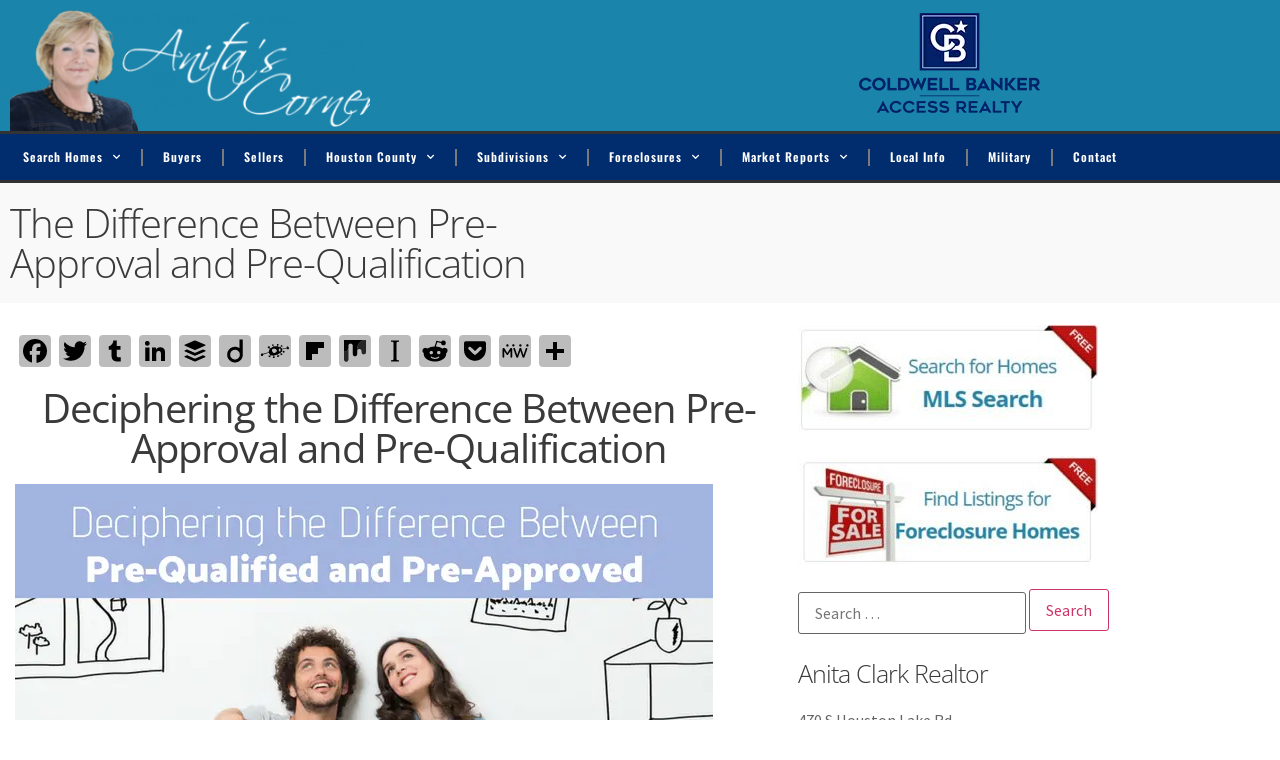

--- FILE ---
content_type: text/html; charset=UTF-8
request_url: https://sellingwarnerrobins.com/the-difference-between-pre-approval-and-pre-qualification/
body_size: 21953
content:
<!doctype html>
<html lang="en-US">
<head>
	<meta charset="UTF-8">
<script>
var gform;gform||(document.addEventListener("gform_main_scripts_loaded",function(){gform.scriptsLoaded=!0}),document.addEventListener("gform/theme/scripts_loaded",function(){gform.themeScriptsLoaded=!0}),window.addEventListener("DOMContentLoaded",function(){gform.domLoaded=!0}),gform={domLoaded:!1,scriptsLoaded:!1,themeScriptsLoaded:!1,isFormEditor:()=>"function"==typeof InitializeEditor,callIfLoaded:function(o){return!(!gform.domLoaded||!gform.scriptsLoaded||!gform.themeScriptsLoaded&&!gform.isFormEditor()||(gform.isFormEditor()&&console.warn("The use of gform.initializeOnLoaded() is deprecated in the form editor context and will be removed in Gravity Forms 3.1."),o(),0))},initializeOnLoaded:function(o){gform.callIfLoaded(o)||(document.addEventListener("gform_main_scripts_loaded",()=>{gform.scriptsLoaded=!0,gform.callIfLoaded(o)}),document.addEventListener("gform/theme/scripts_loaded",()=>{gform.themeScriptsLoaded=!0,gform.callIfLoaded(o)}),window.addEventListener("DOMContentLoaded",()=>{gform.domLoaded=!0,gform.callIfLoaded(o)}))},hooks:{action:{},filter:{}},addAction:function(o,r,e,t){gform.addHook("action",o,r,e,t)},addFilter:function(o,r,e,t){gform.addHook("filter",o,r,e,t)},doAction:function(o){gform.doHook("action",o,arguments)},applyFilters:function(o){return gform.doHook("filter",o,arguments)},removeAction:function(o,r){gform.removeHook("action",o,r)},removeFilter:function(o,r,e){gform.removeHook("filter",o,r,e)},addHook:function(o,r,e,t,n){null==gform.hooks[o][r]&&(gform.hooks[o][r]=[]);var d=gform.hooks[o][r];null==n&&(n=r+"_"+d.length),gform.hooks[o][r].push({tag:n,callable:e,priority:t=null==t?10:t})},doHook:function(r,o,e){var t;if(e=Array.prototype.slice.call(e,1),null!=gform.hooks[r][o]&&((o=gform.hooks[r][o]).sort(function(o,r){return o.priority-r.priority}),o.forEach(function(o){"function"!=typeof(t=o.callable)&&(t=window[t]),"action"==r?t.apply(null,e):e[0]=t.apply(null,e)})),"filter"==r)return e[0]},removeHook:function(o,r,t,n){var e;null!=gform.hooks[o][r]&&(e=(e=gform.hooks[o][r]).filter(function(o,r,e){return!!(null!=n&&n!=o.tag||null!=t&&t!=o.priority)}),gform.hooks[o][r]=e)}});
</script>

	<meta name="viewport" content="width=device-width, initial-scale=1">
	<link rel="profile" href="https://gmpg.org/xfn/11">
	<meta name='robots' content='index, follow, max-image-preview:large, max-snippet:-1, max-video-preview:-1' />

	<!-- This site is optimized with the Yoast SEO Premium plugin v26.7 (Yoast SEO v26.7) - https://yoast.com/wordpress/plugins/seo/ -->
	<title>The Difference Between Pre-Approval and Pre-Qualification</title>
	<meta name="description" content="Difference Between Pre-Approval and Pre-Qualification provided by Anita Clark with Coldwell Banker SSK Realtors in Warner Robins GA." />
	<link rel="canonical" href="https://sellingwarnerrobins.com/the-difference-between-pre-approval-and-pre-qualification/" />
	<meta property="og:locale" content="en_US" />
	<meta property="og:type" content="article" />
	<meta property="og:title" content="The Difference Between Pre-Approval and Pre-Qualification" />
	<meta property="og:description" content="Difference Between Pre-Approval and Pre-Qualification provided by Anita Clark with Coldwell Banker SSK Realtors in Warner Robins GA." />
	<meta property="og:url" content="https://sellingwarnerrobins.com/the-difference-between-pre-approval-and-pre-qualification/" />
	<meta property="og:site_name" content="Warner Robins Real Estate - Warner Robins GA 31088" />
	<meta property="article:publisher" content="https://www.facebook.com/warnerrobinsrealtor" />
	<meta property="article:author" content="https://www.facebook.com/warnerrobinsrealtor" />
	<meta property="article:published_time" content="2015-05-09T20:23:44+00:00" />
	<meta property="article:modified_time" content="2021-07-11T12:26:28+00:00" />
	<meta property="og:image" content="https://sellingwarnerrobins.com/wp-content/uploads/2015/05/Pre-Qualified-and-Pre-Approved-3.png" />
	<meta property="og:image:width" content="698" />
	<meta property="og:image:height" content="510" />
	<meta property="og:image:type" content="image/png" />
	<meta name="author" content="Anita Clark Realtor" />
	<meta name="twitter:card" content="summary_large_image" />
	<meta name="twitter:creator" content="@Anita_Clark" />
	<meta name="twitter:site" content="@Anita_Clark" />
	<meta name="twitter:label1" content="Written by" />
	<meta name="twitter:data1" content="Anita Clark Realtor" />
	<meta name="twitter:label2" content="Est. reading time" />
	<meta name="twitter:data2" content="4 minutes" />
	<script type="application/ld+json" class="yoast-schema-graph">{"@context":"https://schema.org","@graph":[{"@type":"Article","@id":"https://sellingwarnerrobins.com/the-difference-between-pre-approval-and-pre-qualification/#article","isPartOf":{"@id":"https://sellingwarnerrobins.com/the-difference-between-pre-approval-and-pre-qualification/"},"author":{"name":"Anita Clark Realtor","@id":"https://sellingwarnerrobins.com/#/schema/person/afff8970a8a0edaae5beb8b98c9af792"},"headline":"The Difference Between Pre-Approval and Pre-Qualification","datePublished":"2015-05-09T20:23:44+00:00","dateModified":"2021-07-11T12:26:28+00:00","mainEntityOfPage":{"@id":"https://sellingwarnerrobins.com/the-difference-between-pre-approval-and-pre-qualification/"},"wordCount":767,"commentCount":5,"publisher":{"@id":"https://sellingwarnerrobins.com/#organization"},"image":{"@id":"https://sellingwarnerrobins.com/the-difference-between-pre-approval-and-pre-qualification/#primaryimage"},"thumbnailUrl":"https://sellingwarnerrobins.com/wp-content/uploads/2015/05/Pre-Qualified-and-Pre-Approved-3.png","articleSection":["Buyers"],"inLanguage":"en-US","potentialAction":[{"@type":"CommentAction","name":"Comment","target":["https://sellingwarnerrobins.com/the-difference-between-pre-approval-and-pre-qualification/#respond"]}]},{"@type":"WebPage","@id":"https://sellingwarnerrobins.com/the-difference-between-pre-approval-and-pre-qualification/","url":"https://sellingwarnerrobins.com/the-difference-between-pre-approval-and-pre-qualification/","name":"The Difference Between Pre-Approval and Pre-Qualification","isPartOf":{"@id":"https://sellingwarnerrobins.com/#website"},"primaryImageOfPage":{"@id":"https://sellingwarnerrobins.com/the-difference-between-pre-approval-and-pre-qualification/#primaryimage"},"image":{"@id":"https://sellingwarnerrobins.com/the-difference-between-pre-approval-and-pre-qualification/#primaryimage"},"thumbnailUrl":"https://sellingwarnerrobins.com/wp-content/uploads/2015/05/Pre-Qualified-and-Pre-Approved-3.png","datePublished":"2015-05-09T20:23:44+00:00","dateModified":"2021-07-11T12:26:28+00:00","description":"Difference Between Pre-Approval and Pre-Qualification provided by Anita Clark with Coldwell Banker SSK Realtors in Warner Robins GA.","breadcrumb":{"@id":"https://sellingwarnerrobins.com/the-difference-between-pre-approval-and-pre-qualification/#breadcrumb"},"inLanguage":"en-US","potentialAction":[{"@type":"ReadAction","target":["https://sellingwarnerrobins.com/the-difference-between-pre-approval-and-pre-qualification/"]}]},{"@type":"ImageObject","inLanguage":"en-US","@id":"https://sellingwarnerrobins.com/the-difference-between-pre-approval-and-pre-qualification/#primaryimage","url":"https://sellingwarnerrobins.com/wp-content/uploads/2015/05/Pre-Qualified-and-Pre-Approved-3.png","contentUrl":"https://sellingwarnerrobins.com/wp-content/uploads/2015/05/Pre-Qualified-and-Pre-Approved-3.png","width":698,"height":510},{"@type":"BreadcrumbList","@id":"https://sellingwarnerrobins.com/the-difference-between-pre-approval-and-pre-qualification/#breadcrumb","itemListElement":[{"@type":"ListItem","position":1,"name":"Home","item":"https://sellingwarnerrobins.com/"},{"@type":"ListItem","position":2,"name":"Real Estate Buyers","item":"https://sellingwarnerrobins.com/buyer-tips/"},{"@type":"ListItem","position":3,"name":"The Difference Between Pre-Approval and Pre-Qualification"}]},{"@type":"WebSite","@id":"https://sellingwarnerrobins.com/#website","url":"https://sellingwarnerrobins.com/","name":"Warner Robins Real Estate - Warner Robins GA 31088","description":"Realtor and Licensed Real Estate Agent","publisher":{"@id":"https://sellingwarnerrobins.com/#organization"},"potentialAction":[{"@type":"SearchAction","target":{"@type":"EntryPoint","urlTemplate":"https://sellingwarnerrobins.com/?s={search_term_string}"},"query-input":{"@type":"PropertyValueSpecification","valueRequired":true,"valueName":"search_term_string"}}],"inLanguage":"en-US"},{"@type":"Organization","@id":"https://sellingwarnerrobins.com/#organization","name":"Selling Warner Robins - Anita Clark Realtor","url":"https://sellingwarnerrobins.com/","logo":{"@type":"ImageObject","inLanguage":"en-US","@id":"https://sellingwarnerrobins.com/#/schema/logo/image/","url":"https://sellingwarnerrobins.com/wp-content/uploads/2019/09/logo.png","contentUrl":"https://sellingwarnerrobins.com/wp-content/uploads/2019/09/logo.png","width":425,"height":134,"caption":"Selling Warner Robins - Anita Clark Realtor"},"image":{"@id":"https://sellingwarnerrobins.com/#/schema/logo/image/"},"sameAs":["https://www.facebook.com/warnerrobinsrealtor","https://x.com/Anita_Clark","https://instagram.com/anitaclark1","https://www.linkedin.com/in/WarnerRobinsHomes","https://www.pinterest.com/warnerrobinsga/","https://www.youtube.com/user/MsAnitaclark"]},{"@type":"Person","@id":"https://sellingwarnerrobins.com/#/schema/person/afff8970a8a0edaae5beb8b98c9af792","name":"Anita Clark Realtor","image":{"@type":"ImageObject","inLanguage":"en-US","@id":"https://sellingwarnerrobins.com/#/schema/person/image/","url":"https://secure.gravatar.com/avatar/1441fd4d80e532defadf8e2f5e598ca99c7fddca5365ec95011f9c0b2f53a226?s=96&r=pg","contentUrl":"https://secure.gravatar.com/avatar/1441fd4d80e532defadf8e2f5e598ca99c7fddca5365ec95011f9c0b2f53a226?s=96&r=pg","caption":"Anita Clark Realtor"},"description":"by Anita Clark Anita is a residential Real Estate Agent in Warner Robins Georgia, with Coldwell Banker Access Realty (478) 953-8595, aiding buyers and sellers with all their real estate questions on her Warner Robins blog.","sameAs":["https://www.facebook.com/warnerrobinsrealtor","https://www.instagram.com/anitaclark1/","https://www.linkedin.com/in/warnerrobinshomes","https://www.pinterest.com/warnerrobinsga/","https://x.com/Anita_Clark","https://www.youtube.com/msanitaclark"],"url":"https://sellingwarnerrobins.com/author/admin/"}]}</script>
	<!-- / Yoast SEO Premium plugin. -->


<link rel='dns-prefetch' href='//kestrel.idxhome.com' />
<link rel='dns-prefetch' href='//static.addtoany.com' />
<link rel="alternate" type="application/rss+xml" title="Warner Robins Real Estate - Warner Robins GA 31088 &raquo; Feed" href="https://sellingwarnerrobins.com/feed/" />
<link rel="alternate" type="application/rss+xml" title="Warner Robins Real Estate - Warner Robins GA 31088 &raquo; Comments Feed" href="https://sellingwarnerrobins.com/comments/feed/" />
<link rel="alternate" type="application/rss+xml" title="Warner Robins Real Estate - Warner Robins GA 31088 &raquo; The Difference Between Pre-Approval and Pre-Qualification Comments Feed" href="https://sellingwarnerrobins.com/the-difference-between-pre-approval-and-pre-qualification/feed/" />
<link rel="alternate" title="oEmbed (JSON)" type="application/json+oembed" href="https://sellingwarnerrobins.com/wp-json/oembed/1.0/embed?url=https%3A%2F%2Fsellingwarnerrobins.com%2Fthe-difference-between-pre-approval-and-pre-qualification%2F" />
<link rel="alternate" title="oEmbed (XML)" type="text/xml+oembed" href="https://sellingwarnerrobins.com/wp-json/oembed/1.0/embed?url=https%3A%2F%2Fsellingwarnerrobins.com%2Fthe-difference-between-pre-approval-and-pre-qualification%2F&#038;format=xml" />
<style id='wp-img-auto-sizes-contain-inline-css'>
img:is([sizes=auto i],[sizes^="auto," i]){contain-intrinsic-size:3000px 1500px}
/*# sourceURL=wp-img-auto-sizes-contain-inline-css */
</style>
<link rel='stylesheet' id='wp-customer-reviews-3-frontend-css' href='https://sellingwarnerrobins.com/wp-content/plugins/wp-customer-reviews/css/wp-customer-reviews.css?ver=3.7.7' media='all' />
<style id='wp-emoji-styles-inline-css'>

	img.wp-smiley, img.emoji {
		display: inline !important;
		border: none !important;
		box-shadow: none !important;
		height: 1em !important;
		width: 1em !important;
		margin: 0 0.07em !important;
		vertical-align: -0.1em !important;
		background: none !important;
		padding: 0 !important;
	}
/*# sourceURL=wp-emoji-styles-inline-css */
</style>
<link rel='stylesheet' id='wp-block-library-css' href='https://sellingwarnerrobins.com/wp-includes/css/dist/block-library/style.min.css?ver=6.9' media='all' />
<style id='global-styles-inline-css'>
:root{--wp--preset--aspect-ratio--square: 1;--wp--preset--aspect-ratio--4-3: 4/3;--wp--preset--aspect-ratio--3-4: 3/4;--wp--preset--aspect-ratio--3-2: 3/2;--wp--preset--aspect-ratio--2-3: 2/3;--wp--preset--aspect-ratio--16-9: 16/9;--wp--preset--aspect-ratio--9-16: 9/16;--wp--preset--color--black: #000000;--wp--preset--color--cyan-bluish-gray: #abb8c3;--wp--preset--color--white: #ffffff;--wp--preset--color--pale-pink: #f78da7;--wp--preset--color--vivid-red: #cf2e2e;--wp--preset--color--luminous-vivid-orange: #ff6900;--wp--preset--color--luminous-vivid-amber: #fcb900;--wp--preset--color--light-green-cyan: #7bdcb5;--wp--preset--color--vivid-green-cyan: #00d084;--wp--preset--color--pale-cyan-blue: #8ed1fc;--wp--preset--color--vivid-cyan-blue: #0693e3;--wp--preset--color--vivid-purple: #9b51e0;--wp--preset--gradient--vivid-cyan-blue-to-vivid-purple: linear-gradient(135deg,rgb(6,147,227) 0%,rgb(155,81,224) 100%);--wp--preset--gradient--light-green-cyan-to-vivid-green-cyan: linear-gradient(135deg,rgb(122,220,180) 0%,rgb(0,208,130) 100%);--wp--preset--gradient--luminous-vivid-amber-to-luminous-vivid-orange: linear-gradient(135deg,rgb(252,185,0) 0%,rgb(255,105,0) 100%);--wp--preset--gradient--luminous-vivid-orange-to-vivid-red: linear-gradient(135deg,rgb(255,105,0) 0%,rgb(207,46,46) 100%);--wp--preset--gradient--very-light-gray-to-cyan-bluish-gray: linear-gradient(135deg,rgb(238,238,238) 0%,rgb(169,184,195) 100%);--wp--preset--gradient--cool-to-warm-spectrum: linear-gradient(135deg,rgb(74,234,220) 0%,rgb(151,120,209) 20%,rgb(207,42,186) 40%,rgb(238,44,130) 60%,rgb(251,105,98) 80%,rgb(254,248,76) 100%);--wp--preset--gradient--blush-light-purple: linear-gradient(135deg,rgb(255,206,236) 0%,rgb(152,150,240) 100%);--wp--preset--gradient--blush-bordeaux: linear-gradient(135deg,rgb(254,205,165) 0%,rgb(254,45,45) 50%,rgb(107,0,62) 100%);--wp--preset--gradient--luminous-dusk: linear-gradient(135deg,rgb(255,203,112) 0%,rgb(199,81,192) 50%,rgb(65,88,208) 100%);--wp--preset--gradient--pale-ocean: linear-gradient(135deg,rgb(255,245,203) 0%,rgb(182,227,212) 50%,rgb(51,167,181) 100%);--wp--preset--gradient--electric-grass: linear-gradient(135deg,rgb(202,248,128) 0%,rgb(113,206,126) 100%);--wp--preset--gradient--midnight: linear-gradient(135deg,rgb(2,3,129) 0%,rgb(40,116,252) 100%);--wp--preset--font-size--small: 13px;--wp--preset--font-size--medium: 20px;--wp--preset--font-size--large: 36px;--wp--preset--font-size--x-large: 42px;--wp--preset--spacing--20: 0.44rem;--wp--preset--spacing--30: 0.67rem;--wp--preset--spacing--40: 1rem;--wp--preset--spacing--50: 1.5rem;--wp--preset--spacing--60: 2.25rem;--wp--preset--spacing--70: 3.38rem;--wp--preset--spacing--80: 5.06rem;--wp--preset--shadow--natural: 6px 6px 9px rgba(0, 0, 0, 0.2);--wp--preset--shadow--deep: 12px 12px 50px rgba(0, 0, 0, 0.4);--wp--preset--shadow--sharp: 6px 6px 0px rgba(0, 0, 0, 0.2);--wp--preset--shadow--outlined: 6px 6px 0px -3px rgb(255, 255, 255), 6px 6px rgb(0, 0, 0);--wp--preset--shadow--crisp: 6px 6px 0px rgb(0, 0, 0);}:root { --wp--style--global--content-size: 800px;--wp--style--global--wide-size: 1200px; }:where(body) { margin: 0; }.wp-site-blocks > .alignleft { float: left; margin-right: 2em; }.wp-site-blocks > .alignright { float: right; margin-left: 2em; }.wp-site-blocks > .aligncenter { justify-content: center; margin-left: auto; margin-right: auto; }:where(.wp-site-blocks) > * { margin-block-start: 24px; margin-block-end: 0; }:where(.wp-site-blocks) > :first-child { margin-block-start: 0; }:where(.wp-site-blocks) > :last-child { margin-block-end: 0; }:root { --wp--style--block-gap: 24px; }:root :where(.is-layout-flow) > :first-child{margin-block-start: 0;}:root :where(.is-layout-flow) > :last-child{margin-block-end: 0;}:root :where(.is-layout-flow) > *{margin-block-start: 24px;margin-block-end: 0;}:root :where(.is-layout-constrained) > :first-child{margin-block-start: 0;}:root :where(.is-layout-constrained) > :last-child{margin-block-end: 0;}:root :where(.is-layout-constrained) > *{margin-block-start: 24px;margin-block-end: 0;}:root :where(.is-layout-flex){gap: 24px;}:root :where(.is-layout-grid){gap: 24px;}.is-layout-flow > .alignleft{float: left;margin-inline-start: 0;margin-inline-end: 2em;}.is-layout-flow > .alignright{float: right;margin-inline-start: 2em;margin-inline-end: 0;}.is-layout-flow > .aligncenter{margin-left: auto !important;margin-right: auto !important;}.is-layout-constrained > .alignleft{float: left;margin-inline-start: 0;margin-inline-end: 2em;}.is-layout-constrained > .alignright{float: right;margin-inline-start: 2em;margin-inline-end: 0;}.is-layout-constrained > .aligncenter{margin-left: auto !important;margin-right: auto !important;}.is-layout-constrained > :where(:not(.alignleft):not(.alignright):not(.alignfull)){max-width: var(--wp--style--global--content-size);margin-left: auto !important;margin-right: auto !important;}.is-layout-constrained > .alignwide{max-width: var(--wp--style--global--wide-size);}body .is-layout-flex{display: flex;}.is-layout-flex{flex-wrap: wrap;align-items: center;}.is-layout-flex > :is(*, div){margin: 0;}body .is-layout-grid{display: grid;}.is-layout-grid > :is(*, div){margin: 0;}body{padding-top: 0px;padding-right: 0px;padding-bottom: 0px;padding-left: 0px;}a:where(:not(.wp-element-button)){text-decoration: underline;}:root :where(.wp-element-button, .wp-block-button__link){background-color: #32373c;border-width: 0;color: #fff;font-family: inherit;font-size: inherit;font-style: inherit;font-weight: inherit;letter-spacing: inherit;line-height: inherit;padding-top: calc(0.667em + 2px);padding-right: calc(1.333em + 2px);padding-bottom: calc(0.667em + 2px);padding-left: calc(1.333em + 2px);text-decoration: none;text-transform: inherit;}.has-black-color{color: var(--wp--preset--color--black) !important;}.has-cyan-bluish-gray-color{color: var(--wp--preset--color--cyan-bluish-gray) !important;}.has-white-color{color: var(--wp--preset--color--white) !important;}.has-pale-pink-color{color: var(--wp--preset--color--pale-pink) !important;}.has-vivid-red-color{color: var(--wp--preset--color--vivid-red) !important;}.has-luminous-vivid-orange-color{color: var(--wp--preset--color--luminous-vivid-orange) !important;}.has-luminous-vivid-amber-color{color: var(--wp--preset--color--luminous-vivid-amber) !important;}.has-light-green-cyan-color{color: var(--wp--preset--color--light-green-cyan) !important;}.has-vivid-green-cyan-color{color: var(--wp--preset--color--vivid-green-cyan) !important;}.has-pale-cyan-blue-color{color: var(--wp--preset--color--pale-cyan-blue) !important;}.has-vivid-cyan-blue-color{color: var(--wp--preset--color--vivid-cyan-blue) !important;}.has-vivid-purple-color{color: var(--wp--preset--color--vivid-purple) !important;}.has-black-background-color{background-color: var(--wp--preset--color--black) !important;}.has-cyan-bluish-gray-background-color{background-color: var(--wp--preset--color--cyan-bluish-gray) !important;}.has-white-background-color{background-color: var(--wp--preset--color--white) !important;}.has-pale-pink-background-color{background-color: var(--wp--preset--color--pale-pink) !important;}.has-vivid-red-background-color{background-color: var(--wp--preset--color--vivid-red) !important;}.has-luminous-vivid-orange-background-color{background-color: var(--wp--preset--color--luminous-vivid-orange) !important;}.has-luminous-vivid-amber-background-color{background-color: var(--wp--preset--color--luminous-vivid-amber) !important;}.has-light-green-cyan-background-color{background-color: var(--wp--preset--color--light-green-cyan) !important;}.has-vivid-green-cyan-background-color{background-color: var(--wp--preset--color--vivid-green-cyan) !important;}.has-pale-cyan-blue-background-color{background-color: var(--wp--preset--color--pale-cyan-blue) !important;}.has-vivid-cyan-blue-background-color{background-color: var(--wp--preset--color--vivid-cyan-blue) !important;}.has-vivid-purple-background-color{background-color: var(--wp--preset--color--vivid-purple) !important;}.has-black-border-color{border-color: var(--wp--preset--color--black) !important;}.has-cyan-bluish-gray-border-color{border-color: var(--wp--preset--color--cyan-bluish-gray) !important;}.has-white-border-color{border-color: var(--wp--preset--color--white) !important;}.has-pale-pink-border-color{border-color: var(--wp--preset--color--pale-pink) !important;}.has-vivid-red-border-color{border-color: var(--wp--preset--color--vivid-red) !important;}.has-luminous-vivid-orange-border-color{border-color: var(--wp--preset--color--luminous-vivid-orange) !important;}.has-luminous-vivid-amber-border-color{border-color: var(--wp--preset--color--luminous-vivid-amber) !important;}.has-light-green-cyan-border-color{border-color: var(--wp--preset--color--light-green-cyan) !important;}.has-vivid-green-cyan-border-color{border-color: var(--wp--preset--color--vivid-green-cyan) !important;}.has-pale-cyan-blue-border-color{border-color: var(--wp--preset--color--pale-cyan-blue) !important;}.has-vivid-cyan-blue-border-color{border-color: var(--wp--preset--color--vivid-cyan-blue) !important;}.has-vivid-purple-border-color{border-color: var(--wp--preset--color--vivid-purple) !important;}.has-vivid-cyan-blue-to-vivid-purple-gradient-background{background: var(--wp--preset--gradient--vivid-cyan-blue-to-vivid-purple) !important;}.has-light-green-cyan-to-vivid-green-cyan-gradient-background{background: var(--wp--preset--gradient--light-green-cyan-to-vivid-green-cyan) !important;}.has-luminous-vivid-amber-to-luminous-vivid-orange-gradient-background{background: var(--wp--preset--gradient--luminous-vivid-amber-to-luminous-vivid-orange) !important;}.has-luminous-vivid-orange-to-vivid-red-gradient-background{background: var(--wp--preset--gradient--luminous-vivid-orange-to-vivid-red) !important;}.has-very-light-gray-to-cyan-bluish-gray-gradient-background{background: var(--wp--preset--gradient--very-light-gray-to-cyan-bluish-gray) !important;}.has-cool-to-warm-spectrum-gradient-background{background: var(--wp--preset--gradient--cool-to-warm-spectrum) !important;}.has-blush-light-purple-gradient-background{background: var(--wp--preset--gradient--blush-light-purple) !important;}.has-blush-bordeaux-gradient-background{background: var(--wp--preset--gradient--blush-bordeaux) !important;}.has-luminous-dusk-gradient-background{background: var(--wp--preset--gradient--luminous-dusk) !important;}.has-pale-ocean-gradient-background{background: var(--wp--preset--gradient--pale-ocean) !important;}.has-electric-grass-gradient-background{background: var(--wp--preset--gradient--electric-grass) !important;}.has-midnight-gradient-background{background: var(--wp--preset--gradient--midnight) !important;}.has-small-font-size{font-size: var(--wp--preset--font-size--small) !important;}.has-medium-font-size{font-size: var(--wp--preset--font-size--medium) !important;}.has-large-font-size{font-size: var(--wp--preset--font-size--large) !important;}.has-x-large-font-size{font-size: var(--wp--preset--font-size--x-large) !important;}
:root :where(.wp-block-pullquote){font-size: 1.5em;line-height: 1.6;}
/*# sourceURL=global-styles-inline-css */
</style>
<link rel='stylesheet' id='hello-elementor-css' href='https://sellingwarnerrobins.com/wp-content/themes/hello-elementor/assets/css/reset.css?ver=3.4.5' media='all' />
<link rel='stylesheet' id='hello-elementor-theme-style-css' href='https://sellingwarnerrobins.com/wp-content/themes/hello-elementor/assets/css/theme.css?ver=3.4.5' media='all' />
<link rel='stylesheet' id='hello-elementor-header-footer-css' href='https://sellingwarnerrobins.com/wp-content/themes/hello-elementor/assets/css/header-footer.css?ver=3.4.5' media='all' />
<link rel='stylesheet' id='elementor-frontend-css' href='https://sellingwarnerrobins.com/wp-content/plugins/elementor/assets/css/frontend.min.css?ver=3.34.1' media='all' />
<link rel='stylesheet' id='widget-image-css' href='https://sellingwarnerrobins.com/wp-content/plugins/elementor/assets/css/widget-image.min.css?ver=3.34.1' media='all' />
<link rel='stylesheet' id='widget-nav-menu-css' href='https://sellingwarnerrobins.com/wp-content/plugins/elementor-pro/assets/css/widget-nav-menu.min.css?ver=3.34.0' media='all' />
<link rel='stylesheet' id='widget-heading-css' href='https://sellingwarnerrobins.com/wp-content/plugins/elementor/assets/css/widget-heading.min.css?ver=3.34.1' media='all' />
<link rel='stylesheet' id='elementor-icons-css' href='https://sellingwarnerrobins.com/wp-content/plugins/elementor/assets/lib/eicons/css/elementor-icons.min.css?ver=5.45.0' media='all' />
<link rel='stylesheet' id='elementor-post-39842-css' href='https://sellingwarnerrobins.com/wp-content/uploads/elementor/css/post-39842.css?ver=1768776231' media='all' />
<link rel='stylesheet' id='font-awesome-5-all-css' href='https://sellingwarnerrobins.com/wp-content/plugins/elementor/assets/lib/font-awesome/css/all.min.css?ver=3.34.1' media='all' />
<link rel='stylesheet' id='font-awesome-4-shim-css' href='https://sellingwarnerrobins.com/wp-content/plugins/elementor/assets/lib/font-awesome/css/v4-shims.min.css?ver=3.34.1' media='all' />
<link rel='stylesheet' id='elementor-post-39849-css' href='https://sellingwarnerrobins.com/wp-content/uploads/elementor/css/post-39849.css?ver=1768776231' media='all' />
<link rel='stylesheet' id='elementor-post-39967-css' href='https://sellingwarnerrobins.com/wp-content/uploads/elementor/css/post-39967.css?ver=1768776231' media='all' />
<link rel='stylesheet' id='elementor-post-39868-css' href='https://sellingwarnerrobins.com/wp-content/uploads/elementor/css/post-39868.css?ver=1768776231' media='all' />
<link rel='stylesheet' id='addtoany-css' href='https://sellingwarnerrobins.com/wp-content/plugins/add-to-any/addtoany.min.css?ver=1.16' media='all' />
<link rel='stylesheet' id='hello-elementor-child-style-css' href='https://sellingwarnerrobins.com/wp-content/themes/hello-theme-child-master/style.css?ver=1.0.0' media='all' />
<link rel='stylesheet' id='elementor-gf-local-opensans-css' href='https://sellingwarnerrobins.com/wp-content/uploads/elementor/google-fonts/css/opensans.css?ver=1742339145' media='all' />
<link rel='stylesheet' id='elementor-gf-local-sourcesanspro-css' href='https://sellingwarnerrobins.com/wp-content/uploads/elementor/google-fonts/css/sourcesanspro.css?ver=1742339146' media='all' />
<link rel='stylesheet' id='elementor-gf-local-oswald-css' href='https://sellingwarnerrobins.com/wp-content/uploads/elementor/google-fonts/css/oswald.css?ver=1742339146' media='all' />
<link rel='stylesheet' id='elementor-icons-shared-0-css' href='https://sellingwarnerrobins.com/wp-content/plugins/elementor/assets/lib/font-awesome/css/fontawesome.min.css?ver=5.15.3' media='all' />
<link rel='stylesheet' id='elementor-icons-fa-solid-css' href='https://sellingwarnerrobins.com/wp-content/plugins/elementor/assets/lib/font-awesome/css/solid.min.css?ver=5.15.3' media='all' />
<link rel='stylesheet' id='better-author-bio-div-css' href='https://sellingwarnerrobins.com/wp-content/plugins/better-author-bio/better-author-bio-div.css?ver=6.9' media='all' />
<script src="https://kestrel.idxhome.com/ihf-kestrel.js?ver=6.9" id="ihf-kestrel-js"></script>
<script src="https://sellingwarnerrobins.com/wp-includes/js/jquery/jquery.min.js?ver=3.7.1" id="jquery-core-js"></script>
<script src="https://sellingwarnerrobins.com/wp-includes/js/jquery/jquery-migrate.min.js?ver=3.4.1" id="jquery-migrate-js"></script>
<script src="https://sellingwarnerrobins.com/wp-content/plugins/wp-customer-reviews/js/wp-customer-reviews.js?ver=3.7.7" id="wp-customer-reviews-3-frontend-js"></script>
<script id="addtoany-core-js-before">
window.a2a_config=window.a2a_config||{};a2a_config.callbacks=[];a2a_config.overlays=[];a2a_config.templates={};
a2a_config.icon_color="#bcbcbc,#000000";

//# sourceURL=addtoany-core-js-before
</script>
<script defer src="https://static.addtoany.com/menu/page.js" id="addtoany-core-js"></script>
<script defer src="https://sellingwarnerrobins.com/wp-content/plugins/add-to-any/addtoany.min.js?ver=1.1" id="addtoany-jquery-js"></script>
<script src="https://sellingwarnerrobins.com/wp-content/plugins/wp-retina-2x/app/picturefill.min.js?ver=1766354074" id="wr2x-picturefill-js-js"></script>
<script src="https://sellingwarnerrobins.com/wp-content/plugins/elementor/assets/lib/font-awesome/js/v4-shims.min.js?ver=3.34.1" id="font-awesome-4-shim-js"></script>
<link rel="https://api.w.org/" href="https://sellingwarnerrobins.com/wp-json/" /><link rel="alternate" title="JSON" type="application/json" href="https://sellingwarnerrobins.com/wp-json/wp/v2/posts/23635" /><link rel="EditURI" type="application/rsd+xml" title="RSD" href="https://sellingwarnerrobins.com/xmlrpc.php?rsd" />
<meta name="generator" content="WordPress 6.9" />
<link rel='shortlink' href='https://sellingwarnerrobins.com/?p=23635' />
<script>
(function () {
    "use strict";
    jQuery.getScript("/wp-content/plugins/optima-express/js/bootstrap-libs/bootstrap.min.js");
}());
</script>
<style type="text/css">
#ihf-main-container .carousel-control {
   height: auto;
   background: none;
   border: none;
}
#ihf-main-container .carousel-caption {
    background: none;
}
#ihf-main-container .modal {
    width: auto;
    margin-left: 0;
    background-color: transparent;
    border: 0;
}
.ihf-results-links > a:nth-child(1) {
    display: none;
}
#ihf-main-container .modal-dialog {
    left: 0% !important;
}
</style>
				<script>
					window.ihfKestrel = window.ihfKestrel || {};
					ihfKestrel.config = {"activationToken":"78019592-19B9-DA28-F5804779D5716F45","platform":"wordpress"};
				</script>
			

<!-- This site is optimized with the Schema plugin v1.7.9.6 - https://schema.press -->
<script type="application/ld+json">{"@context":"https:\/\/schema.org\/","@type":"BlogPosting","mainEntityOfPage":{"@type":"WebPage","@id":"https:\/\/sellingwarnerrobins.com\/the-difference-between-pre-approval-and-pre-qualification\/"},"url":"https:\/\/sellingwarnerrobins.com\/the-difference-between-pre-approval-and-pre-qualification\/","headline":"The Difference Between Pre-Approval and Pre-Qualification","datePublished":"2015-05-09T13:23:44-04:00","dateModified":"2021-07-11T08:26:28-04:00","publisher":{"@type":"Organization","@id":"https:\/\/sellingwarnerrobins.com\/#organization","name":"Warner Robins Real Estate","logo":{"@type":"ImageObject","url":"https:\/\/sellingwarnerrobins.com\/wp-content\/uploads\/2019\/09\/logo.png","width":600,"height":60}},"image":{"@type":"ImageObject","url":"https:\/\/sellingwarnerrobins.com\/wp-content\/uploads\/2015\/05\/Pre-Qualified-and-Pre-Approved-3.png","width":698,"height":510},"articleSection":"Buyers","description":"Deciphering the Difference Between Pre-Approval and Pre-Qualification Understanding the difference between Pre-Approval and Pre-Qualification will help potential buyers as they begin their preparations to buy a home. Do you know the difference? The home buying process is packed with steps that often feel confusing or foreign to first-time buyers.","author":{"@type":"Person","name":"Anita Clark Realtor","url":"https:\/\/sellingwarnerrobins.com\/author\/admin\/","description":"by Anita Clark\r\nAnita is a residential Real Estate Agent in Warner Robins Georgia, with Coldwell Banker Access Realty (478) 953-8595, aiding buyers and sellers with all their real estate questions on her Warner Robins blog.","image":{"@type":"ImageObject","url":"https:\/\/secure.gravatar.com\/avatar\/1441fd4d80e532defadf8e2f5e598ca99c7fddca5365ec95011f9c0b2f53a226?s=96&r=pg","height":96,"width":96},"sameAs":["https:\/\/plus.google.com\/+AnitaClark\/posts","https:\/\/www.facebook.com\/warnerrobinsrealtor","https:\/\/twitter.com\/Anita_Clark","https:\/\/www.instagram.com\/anitaclark1\/","https:\/\/www.youtube.com\/msanitaclark","https:\/\/www.linkedin.com\/in\/warnerrobinshomes","https:\/\/www.pinterest.com\/warnerrobinsga\/"]}}</script>

<meta name="generator" content="Elementor 3.34.1; settings: css_print_method-external, google_font-enabled, font_display-auto">
<link rel="stylesheet" href="https://fonts.googleapis.com/css?family=Allura">
			<style>
				.e-con.e-parent:nth-of-type(n+4):not(.e-lazyloaded):not(.e-no-lazyload),
				.e-con.e-parent:nth-of-type(n+4):not(.e-lazyloaded):not(.e-no-lazyload) * {
					background-image: none !important;
				}
				@media screen and (max-height: 1024px) {
					.e-con.e-parent:nth-of-type(n+3):not(.e-lazyloaded):not(.e-no-lazyload),
					.e-con.e-parent:nth-of-type(n+3):not(.e-lazyloaded):not(.e-no-lazyload) * {
						background-image: none !important;
					}
				}
				@media screen and (max-height: 640px) {
					.e-con.e-parent:nth-of-type(n+2):not(.e-lazyloaded):not(.e-no-lazyload),
					.e-con.e-parent:nth-of-type(n+2):not(.e-lazyloaded):not(.e-no-lazyload) * {
						background-image: none !important;
					}
				}
			</style>
			<link rel="icon" href="https://sellingwarnerrobins.com/wp-content/uploads/2019/09/cropped-logo-32x32.png" sizes="32x32" />
<link rel="icon" href="https://sellingwarnerrobins.com/wp-content/uploads/2019/09/cropped-logo-192x192.png" sizes="192x192" />
<link rel="apple-touch-icon" href="https://sellingwarnerrobins.com/wp-content/uploads/2019/09/cropped-logo-180x180.png" />
<meta name="msapplication-TileImage" content="https://sellingwarnerrobins.com/wp-content/uploads/2019/09/cropped-logo-270x270.png" />
		<style id="wp-custom-css">
			div.elementor-widget-container {
    list-style: none;
}		</style>
		</head>
<body class="wp-singular post-template-default single single-post postid-23635 single-format-standard wp-custom-logo wp-embed-responsive wp-theme-hello-elementor wp-child-theme-hello-theme-child-master hello-elementor-default elementor-default elementor-kit-39842 elementor-page-39868">


<a class="skip-link screen-reader-text" href="#content">Skip to content</a>

		<header data-elementor-type="header" data-elementor-id="39849" class="elementor elementor-39849 elementor-location-header" data-elementor-post-type="elementor_library">
					<section class="elementor-section elementor-top-section elementor-element elementor-element-c9e21bf elementor-section-boxed elementor-section-height-default elementor-section-height-default" data-id="c9e21bf" data-element_type="section" data-settings="{&quot;background_background&quot;:&quot;classic&quot;}">
						<div class="elementor-container elementor-column-gap-default">
					<div class="elementor-column elementor-col-33 elementor-top-column elementor-element elementor-element-12b775a" data-id="12b775a" data-element_type="column">
			<div class="elementor-widget-wrap elementor-element-populated">
						<div class="elementor-element elementor-element-abe01e7 elementor-widget elementor-widget-image" data-id="abe01e7" data-element_type="widget" data-widget_type="image.default">
				<div class="elementor-widget-container">
															<img src="https://sellingwarnerrobins.com/wp-content/uploads/elementor/thumbs/logo-oj4x1zunzzdoc4c2bfc2bwe27ti3ugnlxe2c8uk2ti.png" title="logo" alt="Anita Clark Realtor" loading="lazy" />															</div>
				</div>
					</div>
		</div>
				<div class="elementor-column elementor-col-33 elementor-top-column elementor-element elementor-element-cd7bae8" data-id="cd7bae8" data-element_type="column">
			<div class="elementor-widget-wrap">
							</div>
		</div>
				<div class="elementor-column elementor-col-33 elementor-top-column elementor-element elementor-element-8b179d8" data-id="8b179d8" data-element_type="column">
			<div class="elementor-widget-wrap elementor-element-populated">
						<div class="elementor-element elementor-element-6d80c1a elementor-widget elementor-widget-image" data-id="6d80c1a" data-element_type="widget" data-widget_type="image.default">
				<div class="elementor-widget-container">
															<picture class="attachment-large size-large wp-image-36997">
<source type="image/webp" srcset="https://sellingwarnerrobins.com/wp-content/uploads/2020/08/Coldwell-Banker-Access-Realty-Anita-Clark.png.webp"/>
<img width="187" height="107" src="https://sellingwarnerrobins.com/wp-content/uploads/2020/08/Coldwell-Banker-Access-Realty-Anita-Clark.png" alt=""/>
</picture>
															</div>
				</div>
					</div>
		</div>
					</div>
		</section>
				<nav class="elementor-section elementor-top-section elementor-element elementor-element-f63e02a elementor-section-content-middle elementor-section-boxed elementor-section-height-default elementor-section-height-default" data-id="f63e02a" data-element_type="section" data-settings="{&quot;background_background&quot;:&quot;classic&quot;}">
						<div class="elementor-container elementor-column-gap-no">
					<div class="elementor-column elementor-col-100 elementor-top-column elementor-element elementor-element-9ee4dd4" data-id="9ee4dd4" data-element_type="column">
			<div class="elementor-widget-wrap elementor-element-populated">
						<div class="elementor-element elementor-element-0d084fb elementor-nav-menu__align-center elementor-nav-menu--dropdown-tablet elementor-nav-menu__text-align-aside elementor-nav-menu--toggle elementor-nav-menu--burger elementor-widget elementor-widget-nav-menu" data-id="0d084fb" data-element_type="widget" data-settings="{&quot;submenu_icon&quot;:{&quot;value&quot;:&quot;&lt;i class=\&quot;fas fa-chevron-down\&quot; aria-hidden=\&quot;true\&quot;&gt;&lt;\/i&gt;&quot;,&quot;library&quot;:&quot;fa-solid&quot;},&quot;layout&quot;:&quot;horizontal&quot;,&quot;toggle&quot;:&quot;burger&quot;}" data-widget_type="nav-menu.default">
				<div class="elementor-widget-container">
								<nav aria-label="Menu" class="elementor-nav-menu--main elementor-nav-menu__container elementor-nav-menu--layout-horizontal e--pointer-underline e--animation-fade">
				<ul id="menu-1-0d084fb" class="elementor-nav-menu"><li class="menu-item menu-item-type-custom menu-item-object-custom menu-item-has-children menu-item-15899"><a href="/homes-for-sale-search/" title="Homes for Sale in Houston County Georgia" class="elementor-item">Search Homes</a>
<ul class="sub-menu elementor-nav-menu--dropdown">
	<li class="menu-item menu-item-type-post_type menu-item-object-page menu-item-25620"><a href="https://sellingwarnerrobins.com/search-for-homes/single-family-homes-in-warner-robins/" title="Single Family Homes in Warner Robins GA" class="elementor-sub-item">Warner Robins GA Homes for Sale</a></li>
	<li class="menu-item menu-item-type-post_type menu-item-object-page menu-item-25619"><a href="https://sellingwarnerrobins.com/search-for-homes/bonaire-ga-homes-sale/" class="elementor-sub-item">Bonaire GA Homes For Sale</a></li>
	<li class="menu-item menu-item-type-post_type menu-item-object-page menu-item-25618"><a href="https://sellingwarnerrobins.com/search-for-homes/byron-ga-homes-for-sale/" class="elementor-sub-item">Byron GA Homes for Sale</a></li>
	<li class="menu-item menu-item-type-post_type menu-item-object-page menu-item-25617"><a href="https://sellingwarnerrobins.com/search-for-homes/centerville-ga-homes-for-sale/" class="elementor-sub-item">Centerville GA Homes for Sale</a></li>
	<li class="menu-item menu-item-type-post_type menu-item-object-page menu-item-25616"><a href="https://sellingwarnerrobins.com/search-for-homes/kathleen-ga-homes-for-sale/" class="elementor-sub-item">Kathleen GA Homes for Sale</a></li>
	<li class="menu-item menu-item-type-post_type menu-item-object-page menu-item-25615"><a href="https://sellingwarnerrobins.com/search-for-homes/perry-ga-homes-for-sale/" class="elementor-sub-item">Perry GA Homes for Sale</a></li>
	<li class="menu-item menu-item-type-post_type menu-item-object-page menu-item-27229"><a href="https://sellingwarnerrobins.com/search-for-homes/foreclosure-homes-in-houston-county-ga/" class="elementor-sub-item">Foreclosure Homes in Houston County GA</a></li>
	<li class="menu-item menu-item-type-post_type menu-item-object-page menu-item-32172"><a href="https://sellingwarnerrobins.com/homes-for-sale-with-pools-in-houston-county-ga/" class="elementor-sub-item">Homes For Sale With Pools In Houston County GA</a></li>
</ul>
</li>
<li class="menu-item menu-item-type-taxonomy menu-item-object-category current-post-ancestor current-menu-parent current-post-parent menu-item-2641"><a href="https://sellingwarnerrobins.com/buyer-tips/" title="Houston County GA Home Buyers" class="elementor-item">Buyers</a></li>
<li class="menu-item menu-item-type-taxonomy menu-item-object-category menu-item-2655"><a href="https://sellingwarnerrobins.com/seller-tips/" title="Houston County GA Home Sellers" class="elementor-item">Sellers</a></li>
<li class="menu-item menu-item-type-post_type menu-item-object-page menu-item-has-children menu-item-2700"><a href="https://sellingwarnerrobins.com/houston-county-ga/" title="Communities in Houston County GA" class="elementor-item">Houston County</a>
<ul class="sub-menu elementor-nav-menu--dropdown">
	<li class="menu-item menu-item-type-post_type menu-item-object-page menu-item-2703"><a href="https://sellingwarnerrobins.com/houston-county-ga/warner-robins/" title="Warner Robins GA 31088" class="elementor-sub-item">Warner Robins</a></li>
	<li class="menu-item menu-item-type-post_type menu-item-object-page menu-item-2701"><a href="https://sellingwarnerrobins.com/houston-county-ga/bonaire-real-estate/" title="Bonaire GA 31005" class="elementor-sub-item">Bonaire</a></li>
	<li class="menu-item menu-item-type-post_type menu-item-object-page menu-item-22420"><a href="https://sellingwarnerrobins.com/houston-county-ga/byron-real-estate/" title="Byron GA 31008" class="elementor-sub-item">Byron</a></li>
	<li class="menu-item menu-item-type-post_type menu-item-object-page menu-item-2704"><a href="https://sellingwarnerrobins.com/houston-county-ga/centerville-real-estate/" title="Centerville GA 31028" class="elementor-sub-item">Centerville</a></li>
	<li class="menu-item menu-item-type-post_type menu-item-object-page menu-item-2708"><a href="https://sellingwarnerrobins.com/houston-county-ga/kathleen-real-estate/" title="Kathleen GA 31047" class="elementor-sub-item">Kathleen</a></li>
	<li class="menu-item menu-item-type-post_type menu-item-object-page menu-item-22421"><a href="https://sellingwarnerrobins.com/houston-county-ga/perry-real-estate/" title="Perry GA 31069" class="elementor-sub-item">Perry</a></li>
</ul>
</li>
<li class="menu-item menu-item-type-taxonomy menu-item-object-category menu-item-has-children menu-item-2656"><a href="https://sellingwarnerrobins.com/subdivisions/" title="Subdivisions in Houston County GA" class="elementor-item">Subdivisions</a>
<ul class="sub-menu elementor-nav-menu--dropdown">
	<li class="menu-item menu-item-type-taxonomy menu-item-object-category menu-item-2662"><a href="https://sellingwarnerrobins.com/subdivisions/warner-robins/" title="Subdivisions in Warner Robins GA" class="elementor-sub-item">Warner Robins GA</a></li>
	<li class="menu-item menu-item-type-taxonomy menu-item-object-category menu-item-2657"><a href="https://sellingwarnerrobins.com/subdivisions/bonaire-ga/" title="Subdivisions in Bonaire GA" class="elementor-sub-item">Bonaire GA</a></li>
	<li class="menu-item menu-item-type-taxonomy menu-item-object-category menu-item-2658"><a href="https://sellingwarnerrobins.com/subdivisions/byron-ga/" title="Subdivisions in Byron GA" class="elementor-sub-item">Byron GA</a></li>
	<li class="menu-item menu-item-type-taxonomy menu-item-object-category menu-item-2659"><a href="https://sellingwarnerrobins.com/subdivisions/centerville-ga/" title="Subdivisions in Centerville GA" class="elementor-sub-item">Centerville GA</a></li>
	<li class="menu-item menu-item-type-taxonomy menu-item-object-category menu-item-2660"><a href="https://sellingwarnerrobins.com/subdivisions/kathleen-ga/" title="Subdivisions in Kathleen GA" class="elementor-sub-item">Kathleen GA</a></li>
	<li class="menu-item menu-item-type-taxonomy menu-item-object-category menu-item-2661"><a href="https://sellingwarnerrobins.com/subdivisions/perry-ga/" title="Subdivisions in Perry GA" class="elementor-sub-item">Perry GA</a></li>
</ul>
</li>
<li class="menu-item menu-item-type-taxonomy menu-item-object-category menu-item-has-children menu-item-2643"><a href="https://sellingwarnerrobins.com/foreclosures/" title="Houston County GA Foreclosures" class="elementor-item">Foreclosures</a>
<ul class="sub-menu elementor-nav-menu--dropdown">
	<li class="menu-item menu-item-type-post_type menu-item-object-page menu-item-32304"><a href="https://sellingwarnerrobins.com/foreclosures-in-bonaire-ga-31005/" title="Foreclosures in Bonaire Georgia" class="elementor-sub-item">Bonaire Foreclosures</a></li>
	<li class="menu-item menu-item-type-post_type menu-item-object-page menu-item-32303"><a href="https://sellingwarnerrobins.com/foreclosures-in-byron-ga-31008/" title="Foreclosures in Byron Georgia 31008" class="elementor-sub-item">Byron Foreclosures</a></li>
	<li class="menu-item menu-item-type-post_type menu-item-object-page menu-item-32302"><a href="https://sellingwarnerrobins.com/foreclosures-in-centerville-ga-31028/" title="Foreclosures in Centerville Georgia 31028" class="elementor-sub-item">Centerville Foreclosures</a></li>
	<li class="menu-item menu-item-type-post_type menu-item-object-page menu-item-32301"><a href="https://sellingwarnerrobins.com/foreclosures-in-kathleen-ga-31047/" title="Foreclosures in Kathleen Georgia 31047" class="elementor-sub-item">Kathleen Foreclosures</a></li>
	<li class="menu-item menu-item-type-post_type menu-item-object-page menu-item-32300"><a href="https://sellingwarnerrobins.com/foreclosures-in-perry-ga-31069/" title="Foreclosures in Perry Georgia 31069" class="elementor-sub-item">Perry Foreclosures</a></li>
	<li class="menu-item menu-item-type-post_type menu-item-object-page menu-item-32299"><a href="https://sellingwarnerrobins.com/foreclosures-in-warner-robins-ga-31088/" title="Foreclosures in Warner Robins Georgia 31088" class="elementor-sub-item">Warner Robins Foreclosures</a></li>
</ul>
</li>
<li class="menu-item menu-item-type-taxonomy menu-item-object-category menu-item-has-children menu-item-2652"><a href="https://sellingwarnerrobins.com/market-reports/" title="Houston County GA Market Reports" class="elementor-item">Market Reports</a>
<ul class="sub-menu elementor-nav-menu--dropdown">
	<li class="menu-item menu-item-type-post_type menu-item-object-page menu-item-31947"><a href="https://sellingwarnerrobins.com/home-sales-in-bonaire-ga-31005/" title="Bonaire Home Sales &#8211; Bonaire Market Report" class="elementor-sub-item">Home Sales in Bonaire GA 31005</a></li>
	<li class="menu-item menu-item-type-post_type menu-item-object-page menu-item-31991"><a href="https://sellingwarnerrobins.com/home-sales-in-byron-ga-31008/" title="Byron Home Sales &#8211; Byron Market Report" class="elementor-sub-item">Home Sales in Byron GA 31008</a></li>
	<li class="menu-item menu-item-type-post_type menu-item-object-page menu-item-32032"><a href="https://sellingwarnerrobins.com/home-sales-in-centerville-ga-31028/" title="Centerville Home Sales &#8211; Centerville Market Report" class="elementor-sub-item">Home Sales In Centerville GA 31028</a></li>
	<li class="menu-item menu-item-type-post_type menu-item-object-page menu-item-32071"><a href="https://sellingwarnerrobins.com/home-sales-in-kathleen-ga-31047/" class="elementor-sub-item">Home Sales In Kathleen GA 31047</a></li>
	<li class="menu-item menu-item-type-post_type menu-item-object-page menu-item-32109"><a href="https://sellingwarnerrobins.com/home-sales-in-perry-ga-31069/" class="elementor-sub-item">Home Sales In Perry GA 31069</a></li>
	<li class="menu-item menu-item-type-post_type menu-item-object-page menu-item-31943"><a href="https://sellingwarnerrobins.com/home-sales-in-warner-robins-ga-31088/" title="Warner Robins Home Sales &#8211; Warner Robins Market Report" class="elementor-sub-item">Home Sales in Warner Robins GA 31088</a></li>
	<li class="menu-item menu-item-type-taxonomy menu-item-object-category menu-item-4370"><a href="https://sellingwarnerrobins.com/market-reports/houston-county-mr/" title="Houston County RE Market Reports" class="elementor-sub-item">Houston County</a></li>
</ul>
</li>
<li class="menu-item menu-item-type-taxonomy menu-item-object-category menu-item-2651"><a href="https://sellingwarnerrobins.com/local-events/" title="Houston County GA Community Information" class="elementor-item">Local Info</a></li>
<li class="menu-item menu-item-type-taxonomy menu-item-object-category menu-item-2653"><a href="https://sellingwarnerrobins.com/military/" title="Robins Air Force Base" class="elementor-item">Military</a></li>
<li class="menu-item menu-item-type-post_type menu-item-object-page menu-item-2677"><a href="https://sellingwarnerrobins.com/contact-anita-clark/" title="Contact Anita Clark, Realtor" class="elementor-item">Contact</a></li>
</ul>			</nav>
					<div class="elementor-menu-toggle" role="button" tabindex="0" aria-label="Menu Toggle" aria-expanded="false">
			<i aria-hidden="true" role="presentation" class="elementor-menu-toggle__icon--open eicon-menu-bar"></i><i aria-hidden="true" role="presentation" class="elementor-menu-toggle__icon--close eicon-close"></i>		</div>
					<nav class="elementor-nav-menu--dropdown elementor-nav-menu__container" aria-hidden="true">
				<ul id="menu-2-0d084fb" class="elementor-nav-menu"><li class="menu-item menu-item-type-custom menu-item-object-custom menu-item-has-children menu-item-15899"><a href="/homes-for-sale-search/" title="Homes for Sale in Houston County Georgia" class="elementor-item" tabindex="-1">Search Homes</a>
<ul class="sub-menu elementor-nav-menu--dropdown">
	<li class="menu-item menu-item-type-post_type menu-item-object-page menu-item-25620"><a href="https://sellingwarnerrobins.com/search-for-homes/single-family-homes-in-warner-robins/" title="Single Family Homes in Warner Robins GA" class="elementor-sub-item" tabindex="-1">Warner Robins GA Homes for Sale</a></li>
	<li class="menu-item menu-item-type-post_type menu-item-object-page menu-item-25619"><a href="https://sellingwarnerrobins.com/search-for-homes/bonaire-ga-homes-sale/" class="elementor-sub-item" tabindex="-1">Bonaire GA Homes For Sale</a></li>
	<li class="menu-item menu-item-type-post_type menu-item-object-page menu-item-25618"><a href="https://sellingwarnerrobins.com/search-for-homes/byron-ga-homes-for-sale/" class="elementor-sub-item" tabindex="-1">Byron GA Homes for Sale</a></li>
	<li class="menu-item menu-item-type-post_type menu-item-object-page menu-item-25617"><a href="https://sellingwarnerrobins.com/search-for-homes/centerville-ga-homes-for-sale/" class="elementor-sub-item" tabindex="-1">Centerville GA Homes for Sale</a></li>
	<li class="menu-item menu-item-type-post_type menu-item-object-page menu-item-25616"><a href="https://sellingwarnerrobins.com/search-for-homes/kathleen-ga-homes-for-sale/" class="elementor-sub-item" tabindex="-1">Kathleen GA Homes for Sale</a></li>
	<li class="menu-item menu-item-type-post_type menu-item-object-page menu-item-25615"><a href="https://sellingwarnerrobins.com/search-for-homes/perry-ga-homes-for-sale/" class="elementor-sub-item" tabindex="-1">Perry GA Homes for Sale</a></li>
	<li class="menu-item menu-item-type-post_type menu-item-object-page menu-item-27229"><a href="https://sellingwarnerrobins.com/search-for-homes/foreclosure-homes-in-houston-county-ga/" class="elementor-sub-item" tabindex="-1">Foreclosure Homes in Houston County GA</a></li>
	<li class="menu-item menu-item-type-post_type menu-item-object-page menu-item-32172"><a href="https://sellingwarnerrobins.com/homes-for-sale-with-pools-in-houston-county-ga/" class="elementor-sub-item" tabindex="-1">Homes For Sale With Pools In Houston County GA</a></li>
</ul>
</li>
<li class="menu-item menu-item-type-taxonomy menu-item-object-category current-post-ancestor current-menu-parent current-post-parent menu-item-2641"><a href="https://sellingwarnerrobins.com/buyer-tips/" title="Houston County GA Home Buyers" class="elementor-item" tabindex="-1">Buyers</a></li>
<li class="menu-item menu-item-type-taxonomy menu-item-object-category menu-item-2655"><a href="https://sellingwarnerrobins.com/seller-tips/" title="Houston County GA Home Sellers" class="elementor-item" tabindex="-1">Sellers</a></li>
<li class="menu-item menu-item-type-post_type menu-item-object-page menu-item-has-children menu-item-2700"><a href="https://sellingwarnerrobins.com/houston-county-ga/" title="Communities in Houston County GA" class="elementor-item" tabindex="-1">Houston County</a>
<ul class="sub-menu elementor-nav-menu--dropdown">
	<li class="menu-item menu-item-type-post_type menu-item-object-page menu-item-2703"><a href="https://sellingwarnerrobins.com/houston-county-ga/warner-robins/" title="Warner Robins GA 31088" class="elementor-sub-item" tabindex="-1">Warner Robins</a></li>
	<li class="menu-item menu-item-type-post_type menu-item-object-page menu-item-2701"><a href="https://sellingwarnerrobins.com/houston-county-ga/bonaire-real-estate/" title="Bonaire GA 31005" class="elementor-sub-item" tabindex="-1">Bonaire</a></li>
	<li class="menu-item menu-item-type-post_type menu-item-object-page menu-item-22420"><a href="https://sellingwarnerrobins.com/houston-county-ga/byron-real-estate/" title="Byron GA 31008" class="elementor-sub-item" tabindex="-1">Byron</a></li>
	<li class="menu-item menu-item-type-post_type menu-item-object-page menu-item-2704"><a href="https://sellingwarnerrobins.com/houston-county-ga/centerville-real-estate/" title="Centerville GA 31028" class="elementor-sub-item" tabindex="-1">Centerville</a></li>
	<li class="menu-item menu-item-type-post_type menu-item-object-page menu-item-2708"><a href="https://sellingwarnerrobins.com/houston-county-ga/kathleen-real-estate/" title="Kathleen GA 31047" class="elementor-sub-item" tabindex="-1">Kathleen</a></li>
	<li class="menu-item menu-item-type-post_type menu-item-object-page menu-item-22421"><a href="https://sellingwarnerrobins.com/houston-county-ga/perry-real-estate/" title="Perry GA 31069" class="elementor-sub-item" tabindex="-1">Perry</a></li>
</ul>
</li>
<li class="menu-item menu-item-type-taxonomy menu-item-object-category menu-item-has-children menu-item-2656"><a href="https://sellingwarnerrobins.com/subdivisions/" title="Subdivisions in Houston County GA" class="elementor-item" tabindex="-1">Subdivisions</a>
<ul class="sub-menu elementor-nav-menu--dropdown">
	<li class="menu-item menu-item-type-taxonomy menu-item-object-category menu-item-2662"><a href="https://sellingwarnerrobins.com/subdivisions/warner-robins/" title="Subdivisions in Warner Robins GA" class="elementor-sub-item" tabindex="-1">Warner Robins GA</a></li>
	<li class="menu-item menu-item-type-taxonomy menu-item-object-category menu-item-2657"><a href="https://sellingwarnerrobins.com/subdivisions/bonaire-ga/" title="Subdivisions in Bonaire GA" class="elementor-sub-item" tabindex="-1">Bonaire GA</a></li>
	<li class="menu-item menu-item-type-taxonomy menu-item-object-category menu-item-2658"><a href="https://sellingwarnerrobins.com/subdivisions/byron-ga/" title="Subdivisions in Byron GA" class="elementor-sub-item" tabindex="-1">Byron GA</a></li>
	<li class="menu-item menu-item-type-taxonomy menu-item-object-category menu-item-2659"><a href="https://sellingwarnerrobins.com/subdivisions/centerville-ga/" title="Subdivisions in Centerville GA" class="elementor-sub-item" tabindex="-1">Centerville GA</a></li>
	<li class="menu-item menu-item-type-taxonomy menu-item-object-category menu-item-2660"><a href="https://sellingwarnerrobins.com/subdivisions/kathleen-ga/" title="Subdivisions in Kathleen GA" class="elementor-sub-item" tabindex="-1">Kathleen GA</a></li>
	<li class="menu-item menu-item-type-taxonomy menu-item-object-category menu-item-2661"><a href="https://sellingwarnerrobins.com/subdivisions/perry-ga/" title="Subdivisions in Perry GA" class="elementor-sub-item" tabindex="-1">Perry GA</a></li>
</ul>
</li>
<li class="menu-item menu-item-type-taxonomy menu-item-object-category menu-item-has-children menu-item-2643"><a href="https://sellingwarnerrobins.com/foreclosures/" title="Houston County GA Foreclosures" class="elementor-item" tabindex="-1">Foreclosures</a>
<ul class="sub-menu elementor-nav-menu--dropdown">
	<li class="menu-item menu-item-type-post_type menu-item-object-page menu-item-32304"><a href="https://sellingwarnerrobins.com/foreclosures-in-bonaire-ga-31005/" title="Foreclosures in Bonaire Georgia" class="elementor-sub-item" tabindex="-1">Bonaire Foreclosures</a></li>
	<li class="menu-item menu-item-type-post_type menu-item-object-page menu-item-32303"><a href="https://sellingwarnerrobins.com/foreclosures-in-byron-ga-31008/" title="Foreclosures in Byron Georgia 31008" class="elementor-sub-item" tabindex="-1">Byron Foreclosures</a></li>
	<li class="menu-item menu-item-type-post_type menu-item-object-page menu-item-32302"><a href="https://sellingwarnerrobins.com/foreclosures-in-centerville-ga-31028/" title="Foreclosures in Centerville Georgia 31028" class="elementor-sub-item" tabindex="-1">Centerville Foreclosures</a></li>
	<li class="menu-item menu-item-type-post_type menu-item-object-page menu-item-32301"><a href="https://sellingwarnerrobins.com/foreclosures-in-kathleen-ga-31047/" title="Foreclosures in Kathleen Georgia 31047" class="elementor-sub-item" tabindex="-1">Kathleen Foreclosures</a></li>
	<li class="menu-item menu-item-type-post_type menu-item-object-page menu-item-32300"><a href="https://sellingwarnerrobins.com/foreclosures-in-perry-ga-31069/" title="Foreclosures in Perry Georgia 31069" class="elementor-sub-item" tabindex="-1">Perry Foreclosures</a></li>
	<li class="menu-item menu-item-type-post_type menu-item-object-page menu-item-32299"><a href="https://sellingwarnerrobins.com/foreclosures-in-warner-robins-ga-31088/" title="Foreclosures in Warner Robins Georgia 31088" class="elementor-sub-item" tabindex="-1">Warner Robins Foreclosures</a></li>
</ul>
</li>
<li class="menu-item menu-item-type-taxonomy menu-item-object-category menu-item-has-children menu-item-2652"><a href="https://sellingwarnerrobins.com/market-reports/" title="Houston County GA Market Reports" class="elementor-item" tabindex="-1">Market Reports</a>
<ul class="sub-menu elementor-nav-menu--dropdown">
	<li class="menu-item menu-item-type-post_type menu-item-object-page menu-item-31947"><a href="https://sellingwarnerrobins.com/home-sales-in-bonaire-ga-31005/" title="Bonaire Home Sales &#8211; Bonaire Market Report" class="elementor-sub-item" tabindex="-1">Home Sales in Bonaire GA 31005</a></li>
	<li class="menu-item menu-item-type-post_type menu-item-object-page menu-item-31991"><a href="https://sellingwarnerrobins.com/home-sales-in-byron-ga-31008/" title="Byron Home Sales &#8211; Byron Market Report" class="elementor-sub-item" tabindex="-1">Home Sales in Byron GA 31008</a></li>
	<li class="menu-item menu-item-type-post_type menu-item-object-page menu-item-32032"><a href="https://sellingwarnerrobins.com/home-sales-in-centerville-ga-31028/" title="Centerville Home Sales &#8211; Centerville Market Report" class="elementor-sub-item" tabindex="-1">Home Sales In Centerville GA 31028</a></li>
	<li class="menu-item menu-item-type-post_type menu-item-object-page menu-item-32071"><a href="https://sellingwarnerrobins.com/home-sales-in-kathleen-ga-31047/" class="elementor-sub-item" tabindex="-1">Home Sales In Kathleen GA 31047</a></li>
	<li class="menu-item menu-item-type-post_type menu-item-object-page menu-item-32109"><a href="https://sellingwarnerrobins.com/home-sales-in-perry-ga-31069/" class="elementor-sub-item" tabindex="-1">Home Sales In Perry GA 31069</a></li>
	<li class="menu-item menu-item-type-post_type menu-item-object-page menu-item-31943"><a href="https://sellingwarnerrobins.com/home-sales-in-warner-robins-ga-31088/" title="Warner Robins Home Sales &#8211; Warner Robins Market Report" class="elementor-sub-item" tabindex="-1">Home Sales in Warner Robins GA 31088</a></li>
	<li class="menu-item menu-item-type-taxonomy menu-item-object-category menu-item-4370"><a href="https://sellingwarnerrobins.com/market-reports/houston-county-mr/" title="Houston County RE Market Reports" class="elementor-sub-item" tabindex="-1">Houston County</a></li>
</ul>
</li>
<li class="menu-item menu-item-type-taxonomy menu-item-object-category menu-item-2651"><a href="https://sellingwarnerrobins.com/local-events/" title="Houston County GA Community Information" class="elementor-item" tabindex="-1">Local Info</a></li>
<li class="menu-item menu-item-type-taxonomy menu-item-object-category menu-item-2653"><a href="https://sellingwarnerrobins.com/military/" title="Robins Air Force Base" class="elementor-item" tabindex="-1">Military</a></li>
<li class="menu-item menu-item-type-post_type menu-item-object-page menu-item-2677"><a href="https://sellingwarnerrobins.com/contact-anita-clark/" title="Contact Anita Clark, Realtor" class="elementor-item" tabindex="-1">Contact</a></li>
</ul>			</nav>
						</div>
				</div>
					</div>
		</div>
					</div>
		</nav>
				</header>
				<div data-elementor-type="single-page" data-elementor-id="39868" class="elementor elementor-39868 elementor-location-single post-23635 post type-post status-publish format-standard has-post-thumbnail hentry category-buyer-tips" data-elementor-post-type="elementor_library">
					<section class="elementor-section elementor-top-section elementor-element elementor-element-f6e7c30 elementor-section-height-min-height elementor-section-boxed elementor-section-height-default elementor-section-items-middle" data-id="f6e7c30" data-element_type="section" data-settings="{&quot;background_background&quot;:&quot;classic&quot;}">
						<div class="elementor-container elementor-column-gap-default">
					<div class="elementor-column elementor-col-50 elementor-top-column elementor-element elementor-element-4b9d8bba" data-id="4b9d8bba" data-element_type="column">
			<div class="elementor-widget-wrap elementor-element-populated">
						<div class="elementor-element elementor-element-47b913fd elementor-widget elementor-widget-theme-post-title elementor-page-title elementor-widget-heading" data-id="47b913fd" data-element_type="widget" data-widget_type="theme-post-title.default">
				<div class="elementor-widget-container">
					<h2 class="elementor-heading-title elementor-size-default">The Difference Between Pre-Approval and Pre-Qualification</h2>				</div>
				</div>
					</div>
		</div>
				<div class="elementor-column elementor-col-50 elementor-top-column elementor-element elementor-element-a8b525b" data-id="a8b525b" data-element_type="column">
			<div class="elementor-widget-wrap">
							</div>
		</div>
					</div>
		</section>
				<section class="elementor-section elementor-top-section elementor-element elementor-element-218dbef2 elementor-section-boxed elementor-section-height-default elementor-section-height-default" data-id="218dbef2" data-element_type="section">
						<div class="elementor-container elementor-column-gap-default">
					<div class="elementor-column elementor-col-66 elementor-top-column elementor-element elementor-element-27744f43" data-id="27744f43" data-element_type="column" data-settings="{&quot;background_background&quot;:&quot;classic&quot;}">
			<div class="elementor-widget-wrap elementor-element-populated">
						<div class="elementor-element elementor-element-4df38f4 elementor-widget elementor-widget-theme-post-content" data-id="4df38f4" data-element_type="widget" data-widget_type="theme-post-content.default">
				<div class="elementor-widget-container">
					<div class="addtoany_share_save_container addtoany_content addtoany_content_top"><div class="a2a_kit a2a_kit_size_32 addtoany_list" data-a2a-url="https://sellingwarnerrobins.com/the-difference-between-pre-approval-and-pre-qualification/" data-a2a-title="The Difference Between Pre-Approval and Pre-Qualification"><a class="a2a_button_facebook external" href="https://www.addtoany.com/add_to/facebook?linkurl=https%3A%2F%2Fsellingwarnerrobins.com%2Fthe-difference-between-pre-approval-and-pre-qualification%2F&amp;linkname=The%20Difference%20Between%20Pre-Approval%20and%20Pre-Qualification" title="Facebook" rel="nofollow noopener" target="_blank"></a><a class="a2a_button_twitter external" href="https://www.addtoany.com/add_to/twitter?linkurl=https%3A%2F%2Fsellingwarnerrobins.com%2Fthe-difference-between-pre-approval-and-pre-qualification%2F&amp;linkname=The%20Difference%20Between%20Pre-Approval%20and%20Pre-Qualification" title="Twitter" rel="nofollow noopener" target="_blank"></a><a class="a2a_button_tumblr external" href="https://www.addtoany.com/add_to/tumblr?linkurl=https%3A%2F%2Fsellingwarnerrobins.com%2Fthe-difference-between-pre-approval-and-pre-qualification%2F&amp;linkname=The%20Difference%20Between%20Pre-Approval%20and%20Pre-Qualification" title="Tumblr" rel="nofollow noopener" target="_blank"></a><a class="a2a_button_linkedin external" href="https://www.addtoany.com/add_to/linkedin?linkurl=https%3A%2F%2Fsellingwarnerrobins.com%2Fthe-difference-between-pre-approval-and-pre-qualification%2F&amp;linkname=The%20Difference%20Between%20Pre-Approval%20and%20Pre-Qualification" title="LinkedIn" rel="nofollow noopener" target="_blank"></a><a class="a2a_button_buffer external" href="https://www.addtoany.com/add_to/buffer?linkurl=https%3A%2F%2Fsellingwarnerrobins.com%2Fthe-difference-between-pre-approval-and-pre-qualification%2F&amp;linkname=The%20Difference%20Between%20Pre-Approval%20and%20Pre-Qualification" title="Buffer" rel="nofollow noopener" target="_blank"></a><a class="a2a_button_diigo external" href="https://www.addtoany.com/add_to/diigo?linkurl=https%3A%2F%2Fsellingwarnerrobins.com%2Fthe-difference-between-pre-approval-and-pre-qualification%2F&amp;linkname=The%20Difference%20Between%20Pre-Approval%20and%20Pre-Qualification" title="Diigo" rel="nofollow noopener" target="_blank"></a><a class="a2a_button_folkd external" href="https://www.addtoany.com/add_to/folkd?linkurl=https%3A%2F%2Fsellingwarnerrobins.com%2Fthe-difference-between-pre-approval-and-pre-qualification%2F&amp;linkname=The%20Difference%20Between%20Pre-Approval%20and%20Pre-Qualification" title="Folkd" rel="nofollow noopener" target="_blank"></a><a class="a2a_button_flipboard external" href="https://www.addtoany.com/add_to/flipboard?linkurl=https%3A%2F%2Fsellingwarnerrobins.com%2Fthe-difference-between-pre-approval-and-pre-qualification%2F&amp;linkname=The%20Difference%20Between%20Pre-Approval%20and%20Pre-Qualification" title="Flipboard" rel="nofollow noopener" target="_blank"></a><a class="a2a_button_mix external" href="https://www.addtoany.com/add_to/mix?linkurl=https%3A%2F%2Fsellingwarnerrobins.com%2Fthe-difference-between-pre-approval-and-pre-qualification%2F&amp;linkname=The%20Difference%20Between%20Pre-Approval%20and%20Pre-Qualification" title="Mix" rel="nofollow noopener" target="_blank"></a><a class="a2a_button_instapaper external" href="https://www.addtoany.com/add_to/instapaper?linkurl=https%3A%2F%2Fsellingwarnerrobins.com%2Fthe-difference-between-pre-approval-and-pre-qualification%2F&amp;linkname=The%20Difference%20Between%20Pre-Approval%20and%20Pre-Qualification" title="Instapaper" rel="nofollow noopener" target="_blank"></a><a class="a2a_button_reddit external" href="https://www.addtoany.com/add_to/reddit?linkurl=https%3A%2F%2Fsellingwarnerrobins.com%2Fthe-difference-between-pre-approval-and-pre-qualification%2F&amp;linkname=The%20Difference%20Between%20Pre-Approval%20and%20Pre-Qualification" title="Reddit" rel="nofollow noopener" target="_blank"></a><a class="a2a_button_pocket external" href="https://www.addtoany.com/add_to/pocket?linkurl=https%3A%2F%2Fsellingwarnerrobins.com%2Fthe-difference-between-pre-approval-and-pre-qualification%2F&amp;linkname=The%20Difference%20Between%20Pre-Approval%20and%20Pre-Qualification" title="Pocket" rel="nofollow noopener" target="_blank"></a><a class="a2a_button_mewe external" href="https://www.addtoany.com/add_to/mewe?linkurl=https%3A%2F%2Fsellingwarnerrobins.com%2Fthe-difference-between-pre-approval-and-pre-qualification%2F&amp;linkname=The%20Difference%20Between%20Pre-Approval%20and%20Pre-Qualification" title="MeWe" rel="nofollow noopener" target="_blank"></a><a class="a2a_dd addtoany_share_save addtoany_share external" href="https://www.addtoany.com/share" target="_blank"></a></div></div><h1 style="text-align: center;"><strong>Deciphering the Difference Between Pre-Approval and Pre-Qualification</strong></h1>
<p style="text-align: justify;"><picture fetchpriority="high" decoding="async" class="alignleft wp-image-33193 size-full" title="The Difference Between Pre-Qualified and Pre-Approved in Real Estate">
<source type="image/webp" srcset="https://sellingwarnerrobins.com/wp-content/uploads/2015/05/Pre-Qualified-and-Pre-Approved-3.png.webp 698w, https://sellingwarnerrobins.com/wp-content/uploads/2015/05/Pre-Qualified-and-Pre-Approved-3-300x219.png.webp 300w" sizes="(max-width: 698px) 100vw, 698px"/>
<img fetchpriority="high" decoding="async" src="https://sellingwarnerrobins.com/wp-content/uploads/2015/05/Pre-Qualified-and-Pre-Approved-3.png" alt="The Difference Between Pre-Qualified and Pre-Approved in Real Estate" width="698" height="510" srcset="https://sellingwarnerrobins.com/wp-content/uploads/2015/05/Pre-Qualified-and-Pre-Approved-3.png 698w, https://sellingwarnerrobins.com/wp-content/uploads/2015/05/Pre-Qualified-and-Pre-Approved-3-300x219.png 300w, https://sellingwarnerrobins.com/wp-content/uploads/2015/05/Pre-Qualified-and-Pre-Approved-3-300x219@2x.png 600w" sizes="(max-width: 698px) 100vw, 698px"/>
</picture>
</p>
<p style="text-align: justify;">Understanding the difference between Pre-Approval and Pre-Qualification will help potential buyers as they begin their preparations to buy a home. Do you know the difference?</p>
<p style="text-align: justify;">The home buying process is packed with steps that often feel confusing or foreign to first-time buyers. Acronyms fly around without explanation, and somehow, even definitions may leave your mind boggled. Two terms you’ll hear as you begin your home shopping experience are pre-qualified and pre-approved. These aren’t synonyms. In fact, each has a very distinct meaning and a clear purpose in the overall buying process.</p>
<p style="text-align: justify;">One way to remember which comes first is to think about applying for a new job. A candidate must be qualified for the role before getting approved as the new hire. So, homebuyers should start with pre-qualification.</p>
<h3 style="text-align: justify;"><strong>Pre-Qualified</strong></h3>
<p>A pre-qualification is basically an estimate of the amount of <a title="Mortgages" href="https://sellingwarnerrobins.com/documents-needed-applying-mortgage/" target="_blank" rel="noopener noreferrer">mortgage</a> you can afford. You provide basic financial information to a lender, such as how much money you earn, how many debts you have and your credit score, and the lender provides an estimated amount you can borrow. This feedback helps buyers begin to understand the type of interest rates they would be offered and the estimated cost of the monthly mortgage payment.</p>
<p style="text-align: justify;">The pre-qualification is not official because the lender has not verified any of the financial records. They haven’t pulled your credit report, reviewed your banks statements or required pay stubs to confirm your income. The pre-qualification is an estimated starting point for buyers.</p>
<p style="text-align: justify;">Rather than work with a lender, buyers can estimate their affordability with a free calculation. Plus, they can use the mortgage calculator to determine the monthly payment for homes at different price points. <picture decoding="async" class="alignright wp-image-33200" title="Pre-Approval vs Pre-Qualification">
<source type="image/webp" srcset="https://sellingwarnerrobins.com/wp-content/uploads/2015/05/Pre-Qualified-and-Pre-Approved1-1.png.webp 735w, https://sellingwarnerrobins.com/wp-content/uploads/2015/05/Pre-Qualified-and-Pre-Approved1-1-200x300.png.webp 200w, https://sellingwarnerrobins.com/wp-content/uploads/2015/05/Pre-Qualified-and-Pre-Approved1-1-683x1024.png.webp 683w" sizes="(max-width: 465px) 100vw, 465px"/>
<img decoding="async" src="https://sellingwarnerrobins.com/wp-content/uploads/2015/05/Pre-Qualified-and-Pre-Approved1-1.png" alt="Pre-Approval vs Pre-Qualification" width="465" height="698" srcset="https://sellingwarnerrobins.com/wp-content/uploads/2015/05/Pre-Qualified-and-Pre-Approved1-1.png 735w, https://sellingwarnerrobins.com/wp-content/uploads/2015/05/Pre-Qualified-and-Pre-Approved1-1-200x300.png 200w, https://sellingwarnerrobins.com/wp-content/uploads/2015/05/Pre-Qualified-and-Pre-Approved1-1-683x1024.png 683w, https://sellingwarnerrobins.com/wp-content/uploads/2015/05/Pre-Qualified-and-Pre-Approved1-1-200x300@2x.png 400w" sizes="(max-width: 465px) 100vw, 465px"/>
</picture>
</p>
<h3 style="text-align: justify;"><strong>Pre-Approved</strong></h3>
<p style="text-align: justify;">A pre-approval goes a step further; this one is official. Homebuyers must contact a lender for pre-approval, or fill out the appropriate forms for a lender to electronically provide pre-approval. The final product of the process is a pre-approval letter. Buyers can include this letter when bidding on homes to sweeten their offers as credible buyers. When buyers have pre-approval letters their closing processes should be faster than buyers without letters, because lenders already have a significant amount of the required financial records and are still approving the given loan sum.</p>
<p style="text-align: justify;">For pre-approval, lenders pull your credit report and review your finances, debts and income. The resulting letter determines the official amount of loan the lender will offer. If the rate and loan amount seem on par with the sum buyers were hoping for, then the pre-approval will be valid for 90 days. Some lenders have other specific guidelines, but 90 days is the standard. If the loan amount is lower than buyers were anticipating, it’s a good indication that they should wait to buy while improving credit scores, paying off debts or gaining longer-term, higher-paying employment.</p>
<p style="text-align: justify;">Alternatively, not all lenders provide the same pre-approval amount. Just because you have a pre-approval letter from one lender does not mean you’re committed to working with that lender on a home purchase.</p>
<p style="text-align: justify;">Additionally, loan pre-approval does not guarantee loan approval once you find a home you’re ready to purchase. When a seller accepts your offer, the underwriter must review further financial and home details before approving the loan. The pre-approval also does not lock your rate with that lender. Once your offer is accepted by the seller, you’ll have a window to lock a rate during the closing process.</p>
<p style="text-align: justify;">Although these two terms are similar by name and by function, the pre-qualification is mostly for buyers’ initial affordability planning, while pre-approval is the legitimate step that can help with negotiating and expediting the purchase process.</p>
<p style="text-align: justify;">Buyers who get a pre-approval are telling their agent they are serious about purchasing a home. All things being equal, listing agents will confer with their sellers and give a lot more credibility to an offer that comes in with a pre-approval over a pre-qualification letter. If you are serious about buying, take the serious step forward, and ensure you are able to get the home of your dreams when the time comes.</p>
<blockquote><p><em>Do You know the difference between pre-approval and pre-qualification?</em></p></blockquote>
<h3><strong>Additional Home Buying Resources</strong></h3>
<div class="wrapper">
<div class="content-wrap">
<div id="main" class="container">
<div class="row-fluid">
<div class="left span8">
<div class="row-fluid">
<article id="post-22796" class="post-22796 post type-post status-publish format-standard has-post-thumbnail hentry category-buyer-tips span12">
<div class="span12">
<div class="post-content row-fluid">
<p><a title="When &amp; Why You Need a Mortgage Pre-Approval" href="https://www.rochesterrealestateblog.com/when-and-why-should-i-get-pre-approved-for-a-mortgage/" target="_blank" rel="noopener noreferrer" class="external">When &amp; Why You Need a Mortgage Pre&#8211;Approval</a> via the Rochester Real Estate Blog</p>
<p><a title="20 Facts About Buying a Home" href="https://www.imagineyourhouse.com/buyer/20-cold-hard-facts-in-real-estate-home-buying/" target="_blank" rel="noopener noreferrer" class="external">20 Facts About Buying a Home</a> via Lynn Pineda<u></u></p>
<p style="text-align: justify;">If you found this article on <em>The Difference Between Pre-Approval and Pre-Qualification</em> helpful, please consider sharing it via social media outlets so others can benefit from the information too.</p>
<h3 style="text-align: center;"><strong>What is the Difference Between Real Estate Pre-Approval and Pre-Qualification</strong></h3>
</div>
</div>
</article>
</div>
</div>
</div>
</div>
</div>
</div>
			<div id="better-author-bio-div">
				<div class="better-author-bio-div-info">
				        					<img alt='' src='https://secure.gravatar.com/avatar/1441fd4d80e532defadf8e2f5e598ca99c7fddca5365ec95011f9c0b2f53a226?s=60&#038;r=pg' srcset='https://secure.gravatar.com/avatar/1441fd4d80e532defadf8e2f5e598ca99c7fddca5365ec95011f9c0b2f53a226?s=120&#038;r=pg 2x' class='avatar avatar-60 photo' height='60' width='60' />										<h4>About Anita Clark Realtor</h4>
					
										<p class="better-author-bio-div-text">Anita Clark has written 687 posts on this blog.</p>
															<p class="better-author-bio-div-meta"><a href="https://www.pinterest.com/warnerrobinsga/" rel="author" class="external" target="_blank">by Anita Clark</a>
Anita is a residential Real Estate Agent in Warner Robins Georgia, with <a href="https://www.coldwellbanker.com/coldwell-banker-access-realty-3707c/warner-robins-office-869093d" class="external" target="_blank">Coldwell Banker Access Realty (478) 953-8595</a>, aiding buyers and sellers with all their real estate questions on her Warner Robins blog.</p>
										<ul>
						<li class="first"><a href="https://sellingwarnerrobins.com/author/admin/">
									View all posts by Anita Clark Realtor <span class="meta-nav">&rarr;</span>								</a></li>
						<li><a href="" title="Read Anita Clark Realtor&#8217;s blog">Blog</a></li>
												<li><a href="http://www.twitter.com/Anita_Clark" title="Follow Anita Clark Realtor on Twitter" rel="external" class="external" target="_blank">Twitter</a></li>
																		<li><a href="https://www.facebook.com/warnerrobinsrealtor" title="Be Anita Clark Realtor&#8217;s friend on Facebook" rel="external" class="external" target="_blank">Facebook</a></li>                                                					</ul>
				</div>
			</div>
							</div>
				</div>
					</div>
		</div>
				<div class="elementor-column elementor-col-33 elementor-top-column elementor-element elementor-element-aa79371" data-id="aa79371" data-element_type="column">
			<div class="elementor-widget-wrap elementor-element-populated">
						<div class="elementor-element elementor-element-20aadac2 elementor-widget elementor-widget-sidebar" data-id="20aadac2" data-element_type="widget" data-widget_type="sidebar.default">
				<div class="elementor-widget-container">
					<li id="media_image-2" class="widget widget_media_image"><a href="/homes-for-sale-search/"><img loading="lazy" width="300" height="107" src="https://sellingwarnerrobins.com/wp-content/uploads/2023/02/Screenshot-2023-02-22-101330-300x107.jpg" class="image wp-image-39926  attachment-medium size-medium" alt="" style="max-width: 100%; height: auto;" decoding="async" srcset="https://sellingwarnerrobins.com/wp-content/uploads/2023/02/Screenshot-2023-02-22-101330-300x107.jpg 300w, https://sellingwarnerrobins.com/wp-content/uploads/2023/02/Screenshot-2023-02-22-101330.jpg 372w" sizes="(max-width: 300px) 100vw, 300px" /></a></li>
<li id="media_image-3" class="widget widget_media_image"><a href="/search-for-homes/foreclosure-homes-in-houston-county-ga/"><img loading="lazy" width="300" height="109" src="https://sellingwarnerrobins.com/wp-content/uploads/2023/02/Screenshot-2023-02-22-101435-300x109.jpg" class="image wp-image-39927  attachment-medium size-medium" alt="" style="max-width: 100%; height: auto;" decoding="async" srcset="https://sellingwarnerrobins.com/wp-content/uploads/2023/02/Screenshot-2023-02-22-101435-300x109.jpg 300w, https://sellingwarnerrobins.com/wp-content/uploads/2023/02/Screenshot-2023-02-22-101435.jpg 376w" sizes="(max-width: 300px) 100vw, 300px" /></a></li>
<li id="search-3" class="widget widget_search"><form role="search" method="get" class="search-form" action="https://sellingwarnerrobins.com/">
				<label>
					<span class="screen-reader-text">Search for:</span>
					<input type="search" class="search-field" placeholder="Search &hellip;" value="" name="s" />
				</label>
				<input type="submit" class="search-submit" value="Search" />
			</form></li>
<li id="text-21" class="widget widget_text">			<div class="textwidget"><h3>Anita Clark Realtor</h3>
<p>470 S Houston Lake Rd<br />
Warner Robins, GA 31088</p>
<p>(478) 960-8055</p>
<p>anitaclark160@gmail.com</p>
<h3>Coldwell Banker Access Realty</h3>
<h3>(478) 953-8595</h3>
</div>
		</li>
<li id="custom_html-2" class="widget_text widget widget_custom_html"><h2 class="widgettitle">Get Social With Us</h2>
<div class="textwidget custom-html-widget"><div class="line"><span class="left-line"></span><span class="right-line"></span></div><div class="clear"></div><a href="https://www.facebook.com/WarnerRobinsRealtor" title="Facebook" target="_blank" class="external"><div class="facebook-hover social-slide"></div></a>
<a href="https://www.youtube.com/user/MsAnitaclark/featured" title="Youtube" target="_blank" class="external"><div class="youtube-hover social-slide"></div></a>
<a href="https://x.com/Anita_Clark" title="Twitter" target="_blank" class="external"><div class="twitter-hover social-slide"></div></a>
<a href="https://www.linkedin.com/in/warnerrobinshomes" title="LinkedIn" target="_blank" class="external"><div class="linkedin-hover social-slide"></div></a>
<a href="https://www.pinterest.com/warnerrobinsga/boards/" title="Pinterest Pins" target="_blank" class="external"><div class="pin-hover social-slide"></div></a>
<span style="padding-bottom:20px">&nbsp;&nbsp;</span></div></li>
<li id="categories-2" class="widget widget_categories"><h2 class="widgettitle">Categories</h2>
<form action="https://sellingwarnerrobins.com" method="get"><label class="screen-reader-text" for="cat">Categories</label><select  name='cat' id='cat' class='postform'>
	<option value='-1'>Select Category</option>
	<option class="level-0" value="7">Bonaire GA</option>
	<option class="level-0" value="4">Buyers</option>
	<option class="level-0" value="8">Byron GA</option>
	<option class="level-0" value="9">Centerville GA</option>
	<option class="level-0" value="15">Foreclosures</option>
	<option class="level-0" value="37">Houston County</option>
	<option class="level-0" value="10">Kathleen GA</option>
	<option class="level-0" value="16">Local Info</option>
	<option class="level-0" value="17">Military</option>
	<option class="level-0" value="11">Perry GA</option>
	<option class="level-0" value="5">Sellers</option>
	<option class="level-0" value="6">Subdivisions</option>
	<option class="level-0" value="12">Warner Robins GA</option>
</select>
</form><script>
( ( dropdownId ) => {
	const dropdown = document.getElementById( dropdownId );
	function onSelectChange() {
		setTimeout( () => {
			if ( 'escape' === dropdown.dataset.lastkey ) {
				return;
			}
			if ( dropdown.value && parseInt( dropdown.value ) > 0 && dropdown instanceof HTMLSelectElement ) {
				dropdown.parentElement.submit();
			}
		}, 250 );
	}
	function onKeyUp( event ) {
		if ( 'Escape' === event.key ) {
			dropdown.dataset.lastkey = 'escape';
		} else {
			delete dropdown.dataset.lastkey;
		}
	}
	function onClick() {
		delete dropdown.dataset.lastkey;
	}
	dropdown.addEventListener( 'keyup', onKeyUp );
	dropdown.addEventListener( 'click', onClick );
	dropdown.addEventListener( 'change', onSelectChange );
})( "cat" );

//# sourceURL=WP_Widget_Categories%3A%3Awidget
</script>
</li>

		<li id="recent-posts-2" class="widget widget_recent_entries">
		<h2 class="widgettitle">Recent Posts</h2>
<nav aria-label="Recent Posts">
		<ul>
											<li>
					<a href="https://sellingwarnerrobins.com/what-homeowners-wish-they-knew-before-buying-a-pergola/">What Homeowners Wish They Knew Before Buying a Pergola</a>
											<span class="post-date">October 26, 2025</span>
									</li>
											<li>
					<a href="https://sellingwarnerrobins.com/common-home-plumbing-problems/">Common Home Plumbing Problems</a>
											<span class="post-date">September 26, 2025</span>
									</li>
											<li>
					<a href="https://sellingwarnerrobins.com/how-foreclosure-impacts-your-home-and-your-debt/">How Foreclosure Impacts Your Home and Your Debt</a>
											<span class="post-date">September 24, 2025</span>
									</li>
											<li>
					<a href="https://sellingwarnerrobins.com/why-you-should-not-diy-hvac-repairs/">Why You Should Not DIY HVAC Repairs</a>
											<span class="post-date">September 18, 2025</span>
									</li>
											<li>
					<a href="https://sellingwarnerrobins.com/what-homebuyers-need-to-know-about-home-hvac-systems/">What Homebuyers Need To Know About Home HVAC Systems</a>
											<span class="post-date">September 12, 2025</span>
									</li>
											<li>
					<a href="https://sellingwarnerrobins.com/how-hvac-efficiency-impacts-home-resale-value/">How HVAC Efficiency Impacts Home Resale Value</a>
											<span class="post-date">September 10, 2025</span>
									</li>
											<li>
					<a href="https://sellingwarnerrobins.com/homebuying-basics-contingencies-and-other-important-terms/">Homebuying Basics: Contingencies and Other Important Terms</a>
											<span class="post-date">August 30, 2025</span>
									</li>
											<li>
					<a href="https://sellingwarnerrobins.com/inspiring-community-action-through-better-home-design/">Inspiring Community Action Through Better Home Design</a>
											<span class="post-date">August 24, 2025</span>
									</li>
											<li>
					<a href="https://sellingwarnerrobins.com/weather-damage-prevention-guide-for-georgia-homeowners/">Weather Damage Prevention Guide For Georgia Homeowners</a>
											<span class="post-date">August 24, 2025</span>
									</li>
											<li>
					<a href="https://sellingwarnerrobins.com/simple-wall-upgrades-that-make-any-home-beautiful/">Simple Wall Upgrades That Make Any Home Beautiful</a>
											<span class="post-date">August 24, 2025</span>
									</li>
					</ul>

		</nav></li>
				</div>
				</div>
					</div>
		</div>
					</div>
		</section>
				</div>
				<footer data-elementor-type="footer" data-elementor-id="39967" class="elementor elementor-39967 elementor-location-footer" data-elementor-post-type="elementor_library">
					<section class="elementor-section elementor-top-section elementor-element elementor-element-c128408 elementor-section-full_width elementor-section-height-default elementor-section-height-default" data-id="c128408" data-element_type="section" data-settings="{&quot;background_background&quot;:&quot;classic&quot;}">
						<div class="elementor-container elementor-column-gap-default">
					<div class="elementor-column elementor-col-33 elementor-top-column elementor-element elementor-element-1515355" data-id="1515355" data-element_type="column">
			<div class="elementor-widget-wrap elementor-element-populated">
						<div class="elementor-element elementor-element-f983e0f elementor-widget elementor-widget-heading" data-id="f983e0f" data-element_type="widget" data-widget_type="heading.default">
				<div class="elementor-widget-container">
					<h2 class="elementor-heading-title elementor-size-default">Anita Clark</h2>				</div>
				</div>
				<div class="elementor-element elementor-element-47ce866 elementor-widget elementor-widget-image" data-id="47ce866" data-element_type="widget" data-widget_type="image.default">
				<div class="elementor-widget-container">
															<picture loading="lazy" class="attachment-large size-large wp-image-28094">
<source type="image/webp" srcset="https://sellingwarnerrobins.com/wp-content/uploads/2016/08/Anita_Clark-Realtor-2.jpg.webp"/>
<img loading="lazy" width="140" height="149" src="https://sellingwarnerrobins.com/wp-content/uploads/2016/08/Anita_Clark-Realtor-2.jpg" alt="Anita Clark Realtor"/>
</picture>
															</div>
				</div>
				<div class="elementor-element elementor-element-aad4c39 elementor-widget elementor-widget-text-editor" data-id="aad4c39" data-element_type="widget" data-widget_type="text-editor.default">
				<div class="elementor-widget-container">
									<p>Hi, I’m Anita Clark, and I am a local market expert and will tailor my services to meet your individual needs and goals. My commitment to you is to provide the personalized real estate services you deserve. Anything less is a disservice!</p><p style="text-align: right;"><a href="/warner-robins-real-estate-agent/">Continue Reading&#8230;</a><br /><a href="/warner-robins-real-estate-agent/#client-testimonials">Client Testimonials&#8230;</a></p>								</div>
				</div>
					</div>
		</div>
				<div class="elementor-column elementor-col-33 elementor-top-column elementor-element elementor-element-870f4cc" data-id="870f4cc" data-element_type="column">
			<div class="elementor-widget-wrap elementor-element-populated">
						<div class="elementor-element elementor-element-4fa1dee elementor-widget elementor-widget-heading" data-id="4fa1dee" data-element_type="widget" data-widget_type="heading.default">
				<div class="elementor-widget-container">
					<h2 class="elementor-heading-title elementor-size-default">Sitemap</h2>				</div>
				</div>
				<div class="elementor-element elementor-element-b1a254d elementor-nav-menu__align-start elementor-nav-menu--dropdown-tablet elementor-nav-menu__text-align-aside elementor-nav-menu--toggle elementor-nav-menu--burger elementor-widget elementor-widget-nav-menu" data-id="b1a254d" data-element_type="widget" data-settings="{&quot;layout&quot;:&quot;vertical&quot;,&quot;submenu_icon&quot;:{&quot;value&quot;:&quot;&lt;i class=\&quot;fas fa-caret-down\&quot; aria-hidden=\&quot;true\&quot;&gt;&lt;\/i&gt;&quot;,&quot;library&quot;:&quot;fa-solid&quot;},&quot;toggle&quot;:&quot;burger&quot;}" data-widget_type="nav-menu.default">
				<div class="elementor-widget-container">
								<nav aria-label="Menu" class="elementor-nav-menu--main elementor-nav-menu__container elementor-nav-menu--layout-vertical e--pointer-underline e--animation-fade">
				<ul id="menu-1-b1a254d" class="elementor-nav-menu sm-vertical"><li class="menu-item menu-item-type-custom menu-item-object-custom menu-item-home menu-item-13035"><a href="https://sellingwarnerrobins.com" class="elementor-item">Home</a></li>
<li class="menu-item menu-item-type-custom menu-item-object-custom menu-item-13036"><a href="https://sellingwarnerrobins.com/homes-for-sale-featured/" class="elementor-item">Featured Listings</a></li>
<li class="menu-item menu-item-type-custom menu-item-object-custom menu-item-has-children menu-item-13038"><a href="/homes-for-sale-search/" class="elementor-item">Search for Homes</a>
<ul class="sub-menu elementor-nav-menu--dropdown">
	<li class="menu-item menu-item-type-post_type menu-item-object-page menu-item-16110"><a href="https://sellingwarnerrobins.com/search-for-homes/single-family-homes-in-warner-robins/" class="elementor-sub-item">Single Family Homes in Warner Robins</a></li>
</ul>
</li>
<li class="menu-item menu-item-type-custom menu-item-object-custom menu-item-13039"><a href="/homes-for-sale-map-search/" class="elementor-item">Map Search</a></li>
<li class="menu-item menu-item-type-custom menu-item-object-custom menu-item-13040"><a href="/open-home-search/" class="elementor-item">Open Homes</a></li>
<li class="menu-item menu-item-type-custom menu-item-object-custom menu-item-13041"><a href="/homes-for-sale-search-advanced/" class="elementor-item">Advanced Search</a></li>
<li class="menu-item menu-item-type-custom menu-item-object-custom menu-item-13042"><a href="#" class="elementor-item elementor-item-anchor">Communities</a></li>
<li class="menu-item menu-item-type-custom menu-item-object-custom menu-item-13044"><a href="/valuation-form/" class="elementor-item">Valuation Requests</a></li>
<li class="menu-item menu-item-type-custom menu-item-object-custom menu-item-13045"><a href="/contact-anita-clark/" class="elementor-item">Contact</a></li>
</ul>			</nav>
					<div class="elementor-menu-toggle" role="button" tabindex="0" aria-label="Menu Toggle" aria-expanded="false">
			<i aria-hidden="true" role="presentation" class="elementor-menu-toggle__icon--open eicon-menu-bar"></i><i aria-hidden="true" role="presentation" class="elementor-menu-toggle__icon--close eicon-close"></i>		</div>
					<nav class="elementor-nav-menu--dropdown elementor-nav-menu__container" aria-hidden="true">
				<ul id="menu-2-b1a254d" class="elementor-nav-menu sm-vertical"><li class="menu-item menu-item-type-custom menu-item-object-custom menu-item-home menu-item-13035"><a href="https://sellingwarnerrobins.com" class="elementor-item" tabindex="-1">Home</a></li>
<li class="menu-item menu-item-type-custom menu-item-object-custom menu-item-13036"><a href="https://sellingwarnerrobins.com/homes-for-sale-featured/" class="elementor-item" tabindex="-1">Featured Listings</a></li>
<li class="menu-item menu-item-type-custom menu-item-object-custom menu-item-has-children menu-item-13038"><a href="/homes-for-sale-search/" class="elementor-item" tabindex="-1">Search for Homes</a>
<ul class="sub-menu elementor-nav-menu--dropdown">
	<li class="menu-item menu-item-type-post_type menu-item-object-page menu-item-16110"><a href="https://sellingwarnerrobins.com/search-for-homes/single-family-homes-in-warner-robins/" class="elementor-sub-item" tabindex="-1">Single Family Homes in Warner Robins</a></li>
</ul>
</li>
<li class="menu-item menu-item-type-custom menu-item-object-custom menu-item-13039"><a href="/homes-for-sale-map-search/" class="elementor-item" tabindex="-1">Map Search</a></li>
<li class="menu-item menu-item-type-custom menu-item-object-custom menu-item-13040"><a href="/open-home-search/" class="elementor-item" tabindex="-1">Open Homes</a></li>
<li class="menu-item menu-item-type-custom menu-item-object-custom menu-item-13041"><a href="/homes-for-sale-search-advanced/" class="elementor-item" tabindex="-1">Advanced Search</a></li>
<li class="menu-item menu-item-type-custom menu-item-object-custom menu-item-13042"><a href="#" class="elementor-item elementor-item-anchor" tabindex="-1">Communities</a></li>
<li class="menu-item menu-item-type-custom menu-item-object-custom menu-item-13044"><a href="/valuation-form/" class="elementor-item" tabindex="-1">Valuation Requests</a></li>
<li class="menu-item menu-item-type-custom menu-item-object-custom menu-item-13045"><a href="/contact-anita-clark/" class="elementor-item" tabindex="-1">Contact</a></li>
</ul>			</nav>
						</div>
				</div>
					</div>
		</div>
				<div class="elementor-column elementor-col-33 elementor-top-column elementor-element elementor-element-17b5292" data-id="17b5292" data-element_type="column">
			<div class="elementor-widget-wrap elementor-element-populated">
						<div class="elementor-element elementor-element-ae7b962 elementor-widget elementor-widget-heading" data-id="ae7b962" data-element_type="widget" data-widget_type="heading.default">
				<div class="elementor-widget-container">
					<h2 class="elementor-heading-title elementor-size-default">Contact Me</h2>				</div>
				</div>
				<div class="elementor-element elementor-element-86b9d8d elementor-widget elementor-widget-text-editor" data-id="86b9d8d" data-element_type="widget" data-widget_type="text-editor.default">
				<div class="elementor-widget-container">
									<p>
                <div class='gf_browser_chrome gform_wrapper gform_legacy_markup_wrapper gform-theme--no-framework' data-form-theme='legacy' data-form-index='0' id='gform_wrapper_2' >
                        <div class='gform_heading'>
                            <p class='gform_description'>Have a quick question? We&#8217;ll give you a quick answer!</p>
                        </div><form method='post' enctype='multipart/form-data'  id='gform_2'  action='/the-difference-between-pre-approval-and-pre-qualification/' data-formid='2' novalidate>
                        <div class='gform-body gform_body'><ul id='gform_fields_2' class='gform_fields left_label form_sublabel_below description_below validation_below'><li id="field_2_9" class="gfield gfield--type-honeypot gform_validation_container field_sublabel_below gfield--has-description field_description_below field_validation_below gfield_visibility_visible"  ><label class='gfield_label gform-field-label' for='input_2_9'>Company</label><div class='ginput_container'><input name='input_9' id='input_2_9' type='text' value='' autocomplete='new-password'/></div><div class='gfield_description' id='gfield_description_2_9'>This field is for validation purposes and should be left unchanged.</div></li><li id="field_2_8" class="gfield gfield--type-html gfield_html gfield_html_formatted gfield_no_follows_desc field_sublabel_below gfield--no-description field_description_below field_validation_below gfield_visibility_visible"  >EU residents: Please read our privacy policy before giving personal information.
</li><li id="field_2_1" class="gfield gfield--type-text clearit gfield_contains_required field_sublabel_below gfield--no-description field_description_below field_validation_below gfield_visibility_visible"  ><label class='gfield_label gform-field-label' for='input_2_1'>Name<span class="gfield_required"><span class="gfield_required gfield_required_asterisk">*</span></span></label><div class='ginput_container ginput_container_text'><input name='input_1' id='input_2_1' type='text' value='Your Name' class='medium'     aria-required="true" aria-invalid="false"   /></div></li><li id="field_2_2" class="gfield gfield--type-email clearit gfield_contains_required field_sublabel_below gfield--no-description field_description_below field_validation_below gfield_visibility_visible"  ><label class='gfield_label gform-field-label' for='input_2_2'>Email<span class="gfield_required"><span class="gfield_required gfield_required_asterisk">*</span></span></label><div class='ginput_container ginput_container_email'>
                            <input name='input_2' id='input_2_2' type='email' value='youremail@website.com' class='medium'    aria-required="true" aria-invalid="false"  />
                        </div></li><li id="field_2_3" class="gfield gfield--type-textarea clearit gfield_contains_required field_sublabel_below gfield--no-description field_description_below field_validation_below gfield_visibility_visible"  ><label class='gfield_label gform-field-label' for='input_2_3'>Message<span class="gfield_required"><span class="gfield_required gfield_required_asterisk">*</span></span></label><div class='ginput_container ginput_container_textarea'><textarea name='input_3' id='input_2_3' class='textarea medium'     aria-required="true" aria-invalid="false"   rows='10' cols='50'>How can I help?</textarea></div></li><li id="field_2_4" class="gfield gfield--type-hidden gform_hidden field_sublabel_below gfield--no-description field_description_below field_validation_below gfield_visibility_visible"  ><div class='ginput_container ginput_container_text'><input name='input_4' id='input_2_4' type='hidden' class='gform_hidden'  aria-invalid="false" value='The Difference Between Pre-Approval and Pre-Qualification' /></div></li><li id="field_2_6" class="gfield gfield--type-hidden gform_hidden field_sublabel_below gfield--no-description field_description_below field_validation_below gfield_visibility_visible"  ><div class='ginput_container ginput_container_text'><input name='input_6' id='input_2_6' type='hidden' class='gform_hidden'  aria-invalid="false" value='' /></div></li><li id="field_2_5" class="gfield gfield--type-hidden gform_hidden field_sublabel_below gfield--no-description field_description_below field_validation_below gfield_visibility_visible"  ><div class='ginput_container ginput_container_text'><input name='input_5' id='input_2_5' type='hidden' class='gform_hidden'  aria-invalid="false" value='01/18/2026' /></div></li><li id="field_2_7" class="gfield gfield--type-hidden gform_hidden field_sublabel_below gfield--no-description field_description_below field_validation_below gfield_visibility_visible"  ><div class='ginput_container ginput_container_text'><input name='input_7' id='input_2_7' type='hidden' class='gform_hidden'  aria-invalid="false" value='13.58.248.28' /></div></li></ul></div>
        <div class='gform-footer gform_footer left_label'> <input type='submit' id='gform_submit_button_2' class='gform_button button' onclick='gform.submission.handleButtonClick(this);' data-submission-type='submit' value='Submit'  /> 
            <input type='hidden' class='gform_hidden' name='gform_submission_method' data-js='gform_submission_method_2' value='postback' />
            <input type='hidden' class='gform_hidden' name='gform_theme' data-js='gform_theme_2' id='gform_theme_2' value='legacy' />
            <input type='hidden' class='gform_hidden' name='gform_style_settings' data-js='gform_style_settings_2' id='gform_style_settings_2' value='[]' />
            <input type='hidden' class='gform_hidden' name='is_submit_2' value='1' />
            <input type='hidden' class='gform_hidden' name='gform_submit' value='2' />
            
            <input type='hidden' class='gform_hidden' name='gform_unique_id' value='' />
            <input type='hidden' class='gform_hidden' name='state_2' value='WyJbXSIsIjkyYTBjNGU0MzNmMjZiYmM0Zjc0NmY0ODVhNTE0MTk4Il0=' />
            <input type='hidden' autocomplete='off' class='gform_hidden' name='gform_target_page_number_2' id='gform_target_page_number_2' value='0' />
            <input type='hidden' autocomplete='off' class='gform_hidden' name='gform_source_page_number_2' id='gform_source_page_number_2' value='1' />
            <input type='hidden' name='gform_field_values' value='' />
            
        </div>
                        <p style="display: none !important;" class="akismet-fields-container" data-prefix="ak_"><label>&#916;<textarea name="ak_hp_textarea" cols="45" rows="8" maxlength="100"></textarea></label><input type="hidden" id="ak_js_1" name="ak_js" value="237"/><script>document.getElementById( "ak_js_1" ).setAttribute( "value", ( new Date() ).getTime() );</script></p></form>
                        </div><script>
gform.initializeOnLoaded( function() {gformInitSpinner( 2, 'https://sellingwarnerrobins.com/wp-content/plugins/gravityforms/images/spinner.svg', true );jQuery('#gform_ajax_frame_2').on('load',function(){var contents = jQuery(this).contents().find('*').html();var is_postback = contents.indexOf('GF_AJAX_POSTBACK') >= 0;if(!is_postback){return;}var form_content = jQuery(this).contents().find('#gform_wrapper_2');var is_confirmation = jQuery(this).contents().find('#gform_confirmation_wrapper_2').length > 0;var is_redirect = contents.indexOf('gformRedirect(){') >= 0;var is_form = form_content.length > 0 && ! is_redirect && ! is_confirmation;var mt = parseInt(jQuery('html').css('margin-top'), 10) + parseInt(jQuery('body').css('margin-top'), 10) + 100;if(is_form){jQuery('#gform_wrapper_2').html(form_content.html());if(form_content.hasClass('gform_validation_error')){jQuery('#gform_wrapper_2').addClass('gform_validation_error');} else {jQuery('#gform_wrapper_2').removeClass('gform_validation_error');}setTimeout( function() { /* delay the scroll by 50 milliseconds to fix a bug in chrome */  }, 50 );if(window['gformInitDatepicker']) {gformInitDatepicker();}if(window['gformInitPriceFields']) {gformInitPriceFields();}var current_page = jQuery('#gform_source_page_number_2').val();gformInitSpinner( 2, 'https://sellingwarnerrobins.com/wp-content/plugins/gravityforms/images/spinner.svg', true );jQuery(document).trigger('gform_page_loaded', [2, current_page]);window['gf_submitting_2'] = false;}else if(!is_redirect){var confirmation_content = jQuery(this).contents().find('.GF_AJAX_POSTBACK').html();if(!confirmation_content){confirmation_content = contents;}jQuery('#gform_wrapper_2').replaceWith(confirmation_content);jQuery(document).trigger('gform_confirmation_loaded', [2]);window['gf_submitting_2'] = false;wp.a11y.speak(jQuery('#gform_confirmation_message_2').text());}else{jQuery('#gform_2').append(contents);if(window['gformRedirect']) {gformRedirect();}}jQuery(document).trigger("gform_pre_post_render", [{ formId: "2", currentPage: "current_page", abort: function() { this.preventDefault(); } }]);        if (event && event.defaultPrevented) {                return;        }        const gformWrapperDiv = document.getElementById( "gform_wrapper_2" );        if ( gformWrapperDiv ) {            const visibilitySpan = document.createElement( "span" );            visibilitySpan.id = "gform_visibility_test_2";            gformWrapperDiv.insertAdjacentElement( "afterend", visibilitySpan );        }        const visibilityTestDiv = document.getElementById( "gform_visibility_test_2" );        let postRenderFired = false;        function triggerPostRender() {            if ( postRenderFired ) {                return;            }            postRenderFired = true;            gform.core.triggerPostRenderEvents( 2, current_page );            if ( visibilityTestDiv ) {                visibilityTestDiv.parentNode.removeChild( visibilityTestDiv );            }        }        function debounce( func, wait, immediate ) {            var timeout;            return function() {                var context = this, args = arguments;                var later = function() {                    timeout = null;                    if ( !immediate ) func.apply( context, args );                };                var callNow = immediate && !timeout;                clearTimeout( timeout );                timeout = setTimeout( later, wait );                if ( callNow ) func.apply( context, args );            };        }        const debouncedTriggerPostRender = debounce( function() {            triggerPostRender();        }, 200 );        if ( visibilityTestDiv && visibilityTestDiv.offsetParent === null ) {            const observer = new MutationObserver( ( mutations ) => {                mutations.forEach( ( mutation ) => {                    if ( mutation.type === 'attributes' && visibilityTestDiv.offsetParent !== null ) {                        debouncedTriggerPostRender();                        observer.disconnect();                    }                });            });            observer.observe( document.body, {                attributes: true,                childList: false,                subtree: true,                attributeFilter: [ 'style', 'class' ],            });        } else {            triggerPostRender();        }    } );} );
</script>
</p>								</div>
				</div>
					</div>
		</div>
					</div>
		</section>
				<section class="elementor-section elementor-top-section elementor-element elementor-element-5558d9d elementor-section-boxed elementor-section-height-default elementor-section-height-default" data-id="5558d9d" data-element_type="section" data-settings="{&quot;background_background&quot;:&quot;classic&quot;}">
						<div class="elementor-container elementor-column-gap-default">
					<div class="elementor-column elementor-col-100 elementor-top-column elementor-element elementor-element-700d26d" data-id="700d26d" data-element_type="column">
			<div class="elementor-widget-wrap elementor-element-populated">
						<div class="elementor-element elementor-element-e699af6 elementor-widget elementor-widget-text-editor" data-id="e699af6" data-element_type="widget" data-widget_type="text-editor.default">
				<div class="elementor-widget-container">
									<p style="text-align: center;">Copyright © 2008-2023 Selling Warner Robins. All Rights Reserved. <a href="https://sellingwarnerrobins.com/privacy-policy/">Privacy Policy</a> | <a href="https://sellingwarnerrobins.com/terms-of-service/">Terms of Service</a> | <a href="https://sellingwarnerrobins.com/dmca/">DMCA</a></p>								</div>
				</div>
					</div>
		</div>
					</div>
		</section>
				</footer>
		
<script type="speculationrules">
{"prefetch":[{"source":"document","where":{"and":[{"href_matches":"/*"},{"not":{"href_matches":["/wp-*.php","/wp-admin/*","/wp-content/uploads/*","/wp-content/*","/wp-content/plugins/*","/wp-content/themes/hello-theme-child-master/*","/wp-content/themes/hello-elementor/*","/*\\?(.+)"]}},{"not":{"selector_matches":"a[rel~=\"nofollow\"]"}},{"not":{"selector_matches":".no-prefetch, .no-prefetch a"}}]},"eagerness":"conservative"}]}
</script>
<img alt='css.php' src="https://sellingwarnerrobins.com/wp-content/plugins/cookies-for-comments/css.php?k=705857ef42166205f330da5bea5bf5d9&amp;o=i&amp;t=1344100868" width='1' height='1' />			<script>
				const lazyloadRunObserver = () => {
					const lazyloadBackgrounds = document.querySelectorAll( `.e-con.e-parent:not(.e-lazyloaded)` );
					const lazyloadBackgroundObserver = new IntersectionObserver( ( entries ) => {
						entries.forEach( ( entry ) => {
							if ( entry.isIntersecting ) {
								let lazyloadBackground = entry.target;
								if( lazyloadBackground ) {
									lazyloadBackground.classList.add( 'e-lazyloaded' );
								}
								lazyloadBackgroundObserver.unobserve( entry.target );
							}
						});
					}, { rootMargin: '200px 0px 200px 0px' } );
					lazyloadBackgrounds.forEach( ( lazyloadBackground ) => {
						lazyloadBackgroundObserver.observe( lazyloadBackground );
					} );
				};
				const events = [
					'DOMContentLoaded',
					'elementor/lazyload/observe',
				];
				events.forEach( ( event ) => {
					document.addEventListener( event, lazyloadRunObserver );
				} );
			</script>
			<link rel='stylesheet' id='gforms_reset_css-css' href='https://sellingwarnerrobins.com/wp-content/plugins/gravityforms/legacy/css/formreset.min.css?ver=2.9.25' media='all' />
<link rel='stylesheet' id='gforms_formsmain_css-css' href='https://sellingwarnerrobins.com/wp-content/plugins/gravityforms/legacy/css/formsmain.min.css?ver=2.9.25' media='all' />
<link rel='stylesheet' id='gforms_ready_class_css-css' href='https://sellingwarnerrobins.com/wp-content/plugins/gravityforms/legacy/css/readyclass.min.css?ver=2.9.25' media='all' />
<link rel='stylesheet' id='gforms_browsers_css-css' href='https://sellingwarnerrobins.com/wp-content/plugins/gravityforms/legacy/css/browsers.min.css?ver=2.9.25' media='all' />
<script src="https://sellingwarnerrobins.com/wp-content/plugins/elementor/assets/js/webpack.runtime.min.js?ver=3.34.1" id="elementor-webpack-runtime-js"></script>
<script src="https://sellingwarnerrobins.com/wp-content/plugins/elementor/assets/js/frontend-modules.min.js?ver=3.34.1" id="elementor-frontend-modules-js"></script>
<script src="https://sellingwarnerrobins.com/wp-includes/js/jquery/ui/core.min.js?ver=1.13.3" id="jquery-ui-core-js"></script>
<script id="elementor-frontend-js-before">
var elementorFrontendConfig = {"environmentMode":{"edit":false,"wpPreview":false,"isScriptDebug":false},"i18n":{"shareOnFacebook":"Share on Facebook","shareOnTwitter":"Share on Twitter","pinIt":"Pin it","download":"Download","downloadImage":"Download image","fullscreen":"Fullscreen","zoom":"Zoom","share":"Share","playVideo":"Play Video","previous":"Previous","next":"Next","close":"Close","a11yCarouselPrevSlideMessage":"Previous slide","a11yCarouselNextSlideMessage":"Next slide","a11yCarouselFirstSlideMessage":"This is the first slide","a11yCarouselLastSlideMessage":"This is the last slide","a11yCarouselPaginationBulletMessage":"Go to slide"},"is_rtl":false,"breakpoints":{"xs":0,"sm":480,"md":768,"lg":1025,"xl":1440,"xxl":1600},"responsive":{"breakpoints":{"mobile":{"label":"Mobile Portrait","value":767,"default_value":767,"direction":"max","is_enabled":true},"mobile_extra":{"label":"Mobile Landscape","value":880,"default_value":880,"direction":"max","is_enabled":false},"tablet":{"label":"Tablet Portrait","value":1024,"default_value":1024,"direction":"max","is_enabled":true},"tablet_extra":{"label":"Tablet Landscape","value":1200,"default_value":1200,"direction":"max","is_enabled":false},"laptop":{"label":"Laptop","value":1366,"default_value":1366,"direction":"max","is_enabled":false},"widescreen":{"label":"Widescreen","value":2400,"default_value":2400,"direction":"min","is_enabled":false}},"hasCustomBreakpoints":false},"version":"3.34.1","is_static":false,"experimentalFeatures":{"home_screen":true,"global_classes_should_enforce_capabilities":true,"e_variables":true,"cloud-library":true,"e_opt_in_v4_page":true,"e_interactions":true,"import-export-customization":true,"e_pro_variables":true},"urls":{"assets":"https:\/\/sellingwarnerrobins.com\/wp-content\/plugins\/elementor\/assets\/","ajaxurl":"https:\/\/sellingwarnerrobins.com\/wp-admin\/admin-ajax.php","uploadUrl":"https:\/\/sellingwarnerrobins.com\/wp-content\/uploads"},"nonces":{"floatingButtonsClickTracking":"092fa3c358"},"swiperClass":"swiper","settings":{"page":[],"editorPreferences":[]},"kit":{"active_breakpoints":["viewport_mobile","viewport_tablet"],"global_image_lightbox":"yes","lightbox_enable_counter":"yes","lightbox_enable_fullscreen":"yes","lightbox_enable_zoom":"yes","lightbox_enable_share":"yes","lightbox_title_src":"title","lightbox_description_src":"description"},"post":{"id":23635,"title":"The%20Difference%20Between%20Pre-Approval%20and%20Pre-Qualification","excerpt":"","featuredImage":"https:\/\/sellingwarnerrobins.com\/wp-content\/uploads\/2015\/05\/Pre-Qualified-and-Pre-Approved-3.png"}};
//# sourceURL=elementor-frontend-js-before
</script>
<script src="https://sellingwarnerrobins.com/wp-content/plugins/elementor/assets/js/frontend.min.js?ver=3.34.1" id="elementor-frontend-js"></script>
<script src="https://sellingwarnerrobins.com/wp-content/plugins/elementor-pro/assets/lib/smartmenus/jquery.smartmenus.min.js?ver=1.2.1" id="smartmenus-js"></script>
<script src="https://sellingwarnerrobins.com/wp-includes/js/dist/dom-ready.min.js?ver=f77871ff7694fffea381" id="wp-dom-ready-js"></script>
<script src="https://sellingwarnerrobins.com/wp-includes/js/dist/hooks.min.js?ver=dd5603f07f9220ed27f1" id="wp-hooks-js"></script>
<script src="https://sellingwarnerrobins.com/wp-includes/js/dist/i18n.min.js?ver=c26c3dc7bed366793375" id="wp-i18n-js"></script>
<script id="wp-i18n-js-after">
wp.i18n.setLocaleData( { 'text direction\u0004ltr': [ 'ltr' ] } );
//# sourceURL=wp-i18n-js-after
</script>
<script src="https://sellingwarnerrobins.com/wp-includes/js/dist/a11y.min.js?ver=cb460b4676c94bd228ed" id="wp-a11y-js"></script>
<script defer='defer' src="https://sellingwarnerrobins.com/wp-content/plugins/gravityforms/js/jquery.json.min.js?ver=2.9.25" id="gform_json-js"></script>
<script id="gform_gravityforms-js-extra">
var gform_i18n = {"datepicker":{"days":{"monday":"Mo","tuesday":"Tu","wednesday":"We","thursday":"Th","friday":"Fr","saturday":"Sa","sunday":"Su"},"months":{"january":"January","february":"February","march":"March","april":"April","may":"May","june":"June","july":"July","august":"August","september":"September","october":"October","november":"November","december":"December"},"firstDay":1,"iconText":"Select date"}};
var gf_legacy_multi = [];
var gform_gravityforms = {"strings":{"invalid_file_extension":"This type of file is not allowed. Must be one of the following:","delete_file":"Delete this file","in_progress":"in progress","file_exceeds_limit":"File exceeds size limit","illegal_extension":"This type of file is not allowed.","max_reached":"Maximum number of files reached","unknown_error":"There was a problem while saving the file on the server","currently_uploading":"Please wait for the uploading to complete","cancel":"Cancel","cancel_upload":"Cancel this upload","cancelled":"Cancelled","error":"Error","message":"Message"},"vars":{"images_url":"https://sellingwarnerrobins.com/wp-content/plugins/gravityforms/images"}};
var gf_global = {"gf_currency_config":{"name":"U.S. Dollar","symbol_left":"$","symbol_right":"","symbol_padding":"","thousand_separator":",","decimal_separator":".","decimals":2,"code":"USD"},"base_url":"https://sellingwarnerrobins.com/wp-content/plugins/gravityforms","number_formats":[],"spinnerUrl":"https://sellingwarnerrobins.com/wp-content/plugins/gravityforms/images/spinner.svg","version_hash":"8fa7e66e613c64bc0fdff275f40951e4","strings":{"newRowAdded":"New row added.","rowRemoved":"Row removed","formSaved":"The form has been saved.  The content contains the link to return and complete the form."}};
//# sourceURL=gform_gravityforms-js-extra
</script>
<script defer='defer' src="https://sellingwarnerrobins.com/wp-content/plugins/gravityforms/js/gravityforms.min.js?ver=2.9.25" id="gform_gravityforms-js"></script>
<script defer='defer' src="https://sellingwarnerrobins.com/wp-content/plugins/gravityforms/assets/js/dist/utils.min.js?ver=48a3755090e76a154853db28fc254681" id="gform_gravityforms_utils-js"></script>
<script defer='defer' src="https://sellingwarnerrobins.com/wp-content/plugins/gravityforms/assets/js/dist/vendor-theme.min.js?ver=4f8b3915c1c1e1a6800825abd64b03cb" id="gform_gravityforms_theme_vendors-js"></script>
<script id="gform_gravityforms_theme-js-extra">
var gform_theme_config = {"common":{"form":{"honeypot":{"version_hash":"8fa7e66e613c64bc0fdff275f40951e4"},"ajax":{"ajaxurl":"https://sellingwarnerrobins.com/wp-admin/admin-ajax.php","ajax_submission_nonce":"8c79d5840f","i18n":{"step_announcement":"Step %1$s of %2$s, %3$s","unknown_error":"There was an unknown error processing your request. Please try again."}}}},"hmr_dev":"","public_path":"https://sellingwarnerrobins.com/wp-content/plugins/gravityforms/assets/js/dist/","config_nonce":"5644564fd7"};
//# sourceURL=gform_gravityforms_theme-js-extra
</script>
<script defer='defer' src="https://sellingwarnerrobins.com/wp-content/plugins/gravityforms/assets/js/dist/scripts-theme.min.js?ver=244d9e312b90e462b62b2d9b9d415753" id="gform_gravityforms_theme-js"></script>
<script defer src="https://sellingwarnerrobins.com/wp-content/plugins/akismet/_inc/akismet-frontend.js?ver=1764433132" id="akismet-frontend-js"></script>
<script src="https://sellingwarnerrobins.com/wp-content/plugins/elementor-pro/assets/js/webpack-pro.runtime.min.js?ver=3.34.0" id="elementor-pro-webpack-runtime-js"></script>
<script id="elementor-pro-frontend-js-before">
var ElementorProFrontendConfig = {"ajaxurl":"https:\/\/sellingwarnerrobins.com\/wp-admin\/admin-ajax.php","nonce":"37c0d0879a","urls":{"assets":"https:\/\/sellingwarnerrobins.com\/wp-content\/plugins\/elementor-pro\/assets\/","rest":"https:\/\/sellingwarnerrobins.com\/wp-json\/"},"settings":{"lazy_load_background_images":true},"popup":{"hasPopUps":false},"shareButtonsNetworks":{"facebook":{"title":"Facebook","has_counter":true},"twitter":{"title":"Twitter"},"linkedin":{"title":"LinkedIn","has_counter":true},"pinterest":{"title":"Pinterest","has_counter":true},"reddit":{"title":"Reddit","has_counter":true},"vk":{"title":"VK","has_counter":true},"odnoklassniki":{"title":"OK","has_counter":true},"tumblr":{"title":"Tumblr"},"digg":{"title":"Digg"},"skype":{"title":"Skype"},"stumbleupon":{"title":"StumbleUpon","has_counter":true},"mix":{"title":"Mix"},"telegram":{"title":"Telegram"},"pocket":{"title":"Pocket","has_counter":true},"xing":{"title":"XING","has_counter":true},"whatsapp":{"title":"WhatsApp"},"email":{"title":"Email"},"print":{"title":"Print"},"x-twitter":{"title":"X"},"threads":{"title":"Threads"}},"facebook_sdk":{"lang":"en_US","app_id":""},"lottie":{"defaultAnimationUrl":"https:\/\/sellingwarnerrobins.com\/wp-content\/plugins\/elementor-pro\/modules\/lottie\/assets\/animations\/default.json"}};
//# sourceURL=elementor-pro-frontend-js-before
</script>
<script src="https://sellingwarnerrobins.com/wp-content/plugins/elementor-pro/assets/js/frontend.min.js?ver=3.34.0" id="elementor-pro-frontend-js"></script>
<script src="https://sellingwarnerrobins.com/wp-content/plugins/elementor-pro/assets/js/elements-handlers.min.js?ver=3.34.0" id="pro-elements-handlers-js"></script>
<script id="wp-emoji-settings" type="application/json">
{"baseUrl":"https://s.w.org/images/core/emoji/17.0.2/72x72/","ext":".png","svgUrl":"https://s.w.org/images/core/emoji/17.0.2/svg/","svgExt":".svg","source":{"concatemoji":"https://sellingwarnerrobins.com/wp-includes/js/wp-emoji-release.min.js?ver=6.9"}}
</script>
<script type="module">
/*! This file is auto-generated */
const a=JSON.parse(document.getElementById("wp-emoji-settings").textContent),o=(window._wpemojiSettings=a,"wpEmojiSettingsSupports"),s=["flag","emoji"];function i(e){try{var t={supportTests:e,timestamp:(new Date).valueOf()};sessionStorage.setItem(o,JSON.stringify(t))}catch(e){}}function c(e,t,n){e.clearRect(0,0,e.canvas.width,e.canvas.height),e.fillText(t,0,0);t=new Uint32Array(e.getImageData(0,0,e.canvas.width,e.canvas.height).data);e.clearRect(0,0,e.canvas.width,e.canvas.height),e.fillText(n,0,0);const a=new Uint32Array(e.getImageData(0,0,e.canvas.width,e.canvas.height).data);return t.every((e,t)=>e===a[t])}function p(e,t){e.clearRect(0,0,e.canvas.width,e.canvas.height),e.fillText(t,0,0);var n=e.getImageData(16,16,1,1);for(let e=0;e<n.data.length;e++)if(0!==n.data[e])return!1;return!0}function u(e,t,n,a){switch(t){case"flag":return n(e,"\ud83c\udff3\ufe0f\u200d\u26a7\ufe0f","\ud83c\udff3\ufe0f\u200b\u26a7\ufe0f")?!1:!n(e,"\ud83c\udde8\ud83c\uddf6","\ud83c\udde8\u200b\ud83c\uddf6")&&!n(e,"\ud83c\udff4\udb40\udc67\udb40\udc62\udb40\udc65\udb40\udc6e\udb40\udc67\udb40\udc7f","\ud83c\udff4\u200b\udb40\udc67\u200b\udb40\udc62\u200b\udb40\udc65\u200b\udb40\udc6e\u200b\udb40\udc67\u200b\udb40\udc7f");case"emoji":return!a(e,"\ud83e\u1fac8")}return!1}function f(e,t,n,a){let r;const o=(r="undefined"!=typeof WorkerGlobalScope&&self instanceof WorkerGlobalScope?new OffscreenCanvas(300,150):document.createElement("canvas")).getContext("2d",{willReadFrequently:!0}),s=(o.textBaseline="top",o.font="600 32px Arial",{});return e.forEach(e=>{s[e]=t(o,e,n,a)}),s}function r(e){var t=document.createElement("script");t.src=e,t.defer=!0,document.head.appendChild(t)}a.supports={everything:!0,everythingExceptFlag:!0},new Promise(t=>{let n=function(){try{var e=JSON.parse(sessionStorage.getItem(o));if("object"==typeof e&&"number"==typeof e.timestamp&&(new Date).valueOf()<e.timestamp+604800&&"object"==typeof e.supportTests)return e.supportTests}catch(e){}return null}();if(!n){if("undefined"!=typeof Worker&&"undefined"!=typeof OffscreenCanvas&&"undefined"!=typeof URL&&URL.createObjectURL&&"undefined"!=typeof Blob)try{var e="postMessage("+f.toString()+"("+[JSON.stringify(s),u.toString(),c.toString(),p.toString()].join(",")+"));",a=new Blob([e],{type:"text/javascript"});const r=new Worker(URL.createObjectURL(a),{name:"wpTestEmojiSupports"});return void(r.onmessage=e=>{i(n=e.data),r.terminate(),t(n)})}catch(e){}i(n=f(s,u,c,p))}t(n)}).then(e=>{for(const n in e)a.supports[n]=e[n],a.supports.everything=a.supports.everything&&a.supports[n],"flag"!==n&&(a.supports.everythingExceptFlag=a.supports.everythingExceptFlag&&a.supports[n]);var t;a.supports.everythingExceptFlag=a.supports.everythingExceptFlag&&!a.supports.flag,a.supports.everything||((t=a.source||{}).concatemoji?r(t.concatemoji):t.wpemoji&&t.twemoji&&(r(t.twemoji),r(t.wpemoji)))});
//# sourceURL=https://sellingwarnerrobins.com/wp-includes/js/wp-emoji-loader.min.js
</script>
<script>
gform.initializeOnLoaded( function() { jQuery(document).on('gform_post_render', function(event, formId, currentPage){if(formId == 2) {} } );jQuery(document).on('gform_post_conditional_logic', function(event, formId, fields, isInit){} ) } );
</script>
<script>
gform.initializeOnLoaded( function() {jQuery(document).trigger("gform_pre_post_render", [{ formId: "2", currentPage: "1", abort: function() { this.preventDefault(); } }]);        if (event && event.defaultPrevented) {                return;        }        const gformWrapperDiv = document.getElementById( "gform_wrapper_2" );        if ( gformWrapperDiv ) {            const visibilitySpan = document.createElement( "span" );            visibilitySpan.id = "gform_visibility_test_2";            gformWrapperDiv.insertAdjacentElement( "afterend", visibilitySpan );        }        const visibilityTestDiv = document.getElementById( "gform_visibility_test_2" );        let postRenderFired = false;        function triggerPostRender() {            if ( postRenderFired ) {                return;            }            postRenderFired = true;            gform.core.triggerPostRenderEvents( 2, 1 );            if ( visibilityTestDiv ) {                visibilityTestDiv.parentNode.removeChild( visibilityTestDiv );            }        }        function debounce( func, wait, immediate ) {            var timeout;            return function() {                var context = this, args = arguments;                var later = function() {                    timeout = null;                    if ( !immediate ) func.apply( context, args );                };                var callNow = immediate && !timeout;                clearTimeout( timeout );                timeout = setTimeout( later, wait );                if ( callNow ) func.apply( context, args );            };        }        const debouncedTriggerPostRender = debounce( function() {            triggerPostRender();        }, 200 );        if ( visibilityTestDiv && visibilityTestDiv.offsetParent === null ) {            const observer = new MutationObserver( ( mutations ) => {                mutations.forEach( ( mutation ) => {                    if ( mutation.type === 'attributes' && visibilityTestDiv.offsetParent !== null ) {                        debouncedTriggerPostRender();                        observer.disconnect();                    }                });            });            observer.observe( document.body, {                attributes: true,                childList: false,                subtree: true,                attributeFilter: [ 'style', 'class' ],            });        } else {            triggerPostRender();        }    } );
</script>

</body>
</html>


--- FILE ---
content_type: text/css; charset=UTF-8
request_url: https://sellingwarnerrobins.com/wp-content/uploads/elementor/css/post-39842.css?ver=1768776231
body_size: 42
content:
.elementor-kit-39842{--e-global-color-primary:#6EC1E4;--e-global-color-secondary:#54595F;--e-global-color-text:#7A7A7A;--e-global-color-accent:#61CE70;--e-global-typography-primary-font-family:"Open Sans";--e-global-typography-primary-font-size:40px;--e-global-typography-primary-font-weight:300;--e-global-typography-primary-letter-spacing:1px;--e-global-typography-secondary-font-family:"Open Sans";--e-global-typography-secondary-font-weight:400;--e-global-typography-text-font-family:"Source Sans Pro";--e-global-typography-text-font-size:16px;--e-global-typography-text-font-weight:400;--e-global-typography-accent-font-family:"Source Sans Pro";--e-global-typography-accent-font-weight:500;color:#666666;font-family:"Source Sans Pro", Sans-serif;font-size:16px;font-weight:400;line-height:20px;}.elementor-kit-39842 e-page-transition{background-color:#FFBC7D;}.elementor-kit-39842 a{color:#1A84AB;font-family:"Source Sans Pro", Sans-serif;font-size:16px;font-weight:700;}.elementor-kit-39842 h1{color:#3A3A3A;font-family:"Open Sans", Sans-serif;font-size:40px;font-weight:300;line-height:40px;letter-spacing:-1px;}.elementor-kit-39842 h2{color:#3A3A3A;font-family:"Open Sans", Sans-serif;font-size:31.5px;font-weight:300;line-height:40px;letter-spacing:-1px;}.elementor-kit-39842 h3{color:#3A3A3A;font-family:"Open Sans", Sans-serif;font-size:24.5px;font-weight:300;line-height:40px;letter-spacing:-1px;}.elementor-kit-39842 h4{color:#3A3A3A;font-family:"Open Sans", Sans-serif;font-size:17.5px;font-weight:300;line-height:20px;letter-spacing:-1px;}.elementor-kit-39842 h5{color:#3A3A3A;font-family:"Open Sans", Sans-serif;}.elementor-kit-39842 h6{color:#3A3A3A;font-family:"Open Sans", Sans-serif;}.elementor-section.elementor-section-boxed > .elementor-container{max-width:1140px;}.e-con{--container-max-width:1140px;}.elementor-widget:not(:last-child){margin-block-end:20px;}.elementor-element{--widgets-spacing:20px 20px;--widgets-spacing-row:20px;--widgets-spacing-column:20px;}{}h1.entry-title{display:var(--page-title-display);}@media(max-width:1024px){.elementor-section.elementor-section-boxed > .elementor-container{max-width:1024px;}.e-con{--container-max-width:1024px;}}@media(max-width:767px){.elementor-section.elementor-section-boxed > .elementor-container{max-width:767px;}.e-con{--container-max-width:767px;}}

--- FILE ---
content_type: text/css; charset=UTF-8
request_url: https://sellingwarnerrobins.com/wp-content/uploads/elementor/css/post-39849.css?ver=1768776231
body_size: 829
content:
.elementor-39849 .elementor-element.elementor-element-c9e21bf:not(.elementor-motion-effects-element-type-background), .elementor-39849 .elementor-element.elementor-element-c9e21bf > .elementor-motion-effects-container > .elementor-motion-effects-layer{background-color:#1A84AB;}.elementor-39849 .elementor-element.elementor-element-c9e21bf{transition:background 0.3s, border 0.3s, border-radius 0.3s, box-shadow 0.3s;margin-top:0px;margin-bottom:0px;padding:0px 0px 0px 0px;}.elementor-39849 .elementor-element.elementor-element-c9e21bf > .elementor-background-overlay{transition:background 0.3s, border-radius 0.3s, opacity 0.3s;}.elementor-widget-image .widget-image-caption{color:var( --e-global-color-text );font-family:var( --e-global-typography-text-font-family ), Sans-serif;font-size:var( --e-global-typography-text-font-size );font-weight:var( --e-global-typography-text-font-weight );}.elementor-39849 .elementor-element.elementor-element-f63e02a > .elementor-container > .elementor-column > .elementor-widget-wrap{align-content:center;align-items:center;}.elementor-39849 .elementor-element.elementor-element-f63e02a:not(.elementor-motion-effects-element-type-background), .elementor-39849 .elementor-element.elementor-element-f63e02a > .elementor-motion-effects-container > .elementor-motion-effects-layer{background-color:#012c6d;}.elementor-39849 .elementor-element.elementor-element-f63e02a{border-style:solid;border-width:3px 0px 3px 0px;border-color:#333333;transition:background 0.3s, border 0.3s, border-radius 0.3s, box-shadow 0.3s;margin-top:-10px;margin-bottom:0px;}.elementor-39849 .elementor-element.elementor-element-f63e02a > .elementor-background-overlay{transition:background 0.3s, border-radius 0.3s, opacity 0.3s;}.elementor-widget-nav-menu .elementor-nav-menu .elementor-item{font-family:var( --e-global-typography-primary-font-family ), Sans-serif;font-size:var( --e-global-typography-primary-font-size );font-weight:var( --e-global-typography-primary-font-weight );letter-spacing:var( --e-global-typography-primary-letter-spacing );}.elementor-widget-nav-menu .elementor-nav-menu--main .elementor-item{color:var( --e-global-color-text );fill:var( --e-global-color-text );}.elementor-widget-nav-menu .elementor-nav-menu--main .elementor-item:hover,
					.elementor-widget-nav-menu .elementor-nav-menu--main .elementor-item.elementor-item-active,
					.elementor-widget-nav-menu .elementor-nav-menu--main .elementor-item.highlighted,
					.elementor-widget-nav-menu .elementor-nav-menu--main .elementor-item:focus{color:var( --e-global-color-accent );fill:var( --e-global-color-accent );}.elementor-widget-nav-menu .elementor-nav-menu--main:not(.e--pointer-framed) .elementor-item:before,
					.elementor-widget-nav-menu .elementor-nav-menu--main:not(.e--pointer-framed) .elementor-item:after{background-color:var( --e-global-color-accent );}.elementor-widget-nav-menu .e--pointer-framed .elementor-item:before,
					.elementor-widget-nav-menu .e--pointer-framed .elementor-item:after{border-color:var( --e-global-color-accent );}.elementor-widget-nav-menu{--e-nav-menu-divider-color:var( --e-global-color-text );}.elementor-widget-nav-menu .elementor-nav-menu--dropdown .elementor-item, .elementor-widget-nav-menu .elementor-nav-menu--dropdown  .elementor-sub-item{font-family:var( --e-global-typography-accent-font-family ), Sans-serif;font-weight:var( --e-global-typography-accent-font-weight );}.elementor-39849 .elementor-element.elementor-element-0d084fb .elementor-menu-toggle{margin:0 auto;}.elementor-39849 .elementor-element.elementor-element-0d084fb .elementor-nav-menu .elementor-item{font-family:"Oswald", Sans-serif;font-size:12px;font-weight:600;}.elementor-39849 .elementor-element.elementor-element-0d084fb .elementor-nav-menu--main .elementor-item{color:#FFFFFF;fill:#FFFFFF;}.elementor-39849 .elementor-element.elementor-element-0d084fb .elementor-nav-menu--main .elementor-item:hover,
					.elementor-39849 .elementor-element.elementor-element-0d084fb .elementor-nav-menu--main .elementor-item.elementor-item-active,
					.elementor-39849 .elementor-element.elementor-element-0d084fb .elementor-nav-menu--main .elementor-item.highlighted,
					.elementor-39849 .elementor-element.elementor-element-0d084fb .elementor-nav-menu--main .elementor-item:focus{color:#FFFFFF;fill:#FFFFFF;}.elementor-39849 .elementor-element.elementor-element-0d084fb .elementor-nav-menu--main:not(.e--pointer-framed) .elementor-item:before,
					.elementor-39849 .elementor-element.elementor-element-0d084fb .elementor-nav-menu--main:not(.e--pointer-framed) .elementor-item:after{background-color:#4692E9;}.elementor-39849 .elementor-element.elementor-element-0d084fb .e--pointer-framed .elementor-item:before,
					.elementor-39849 .elementor-element.elementor-element-0d084fb .e--pointer-framed .elementor-item:after{border-color:#4692E9;}.elementor-39849 .elementor-element.elementor-element-0d084fb{--e-nav-menu-divider-content:"";--e-nav-menu-divider-style:solid;}.elementor-39849 .elementor-element.elementor-element-0d084fb .elementor-nav-menu--dropdown a, .elementor-39849 .elementor-element.elementor-element-0d084fb .elementor-menu-toggle{color:#000000;fill:#000000;}.elementor-39849 .elementor-element.elementor-element-0d084fb .elementor-nav-menu--dropdown{background-color:#F2F2F2;}.elementor-39849 .elementor-element.elementor-element-0d084fb .elementor-nav-menu--dropdown a:hover,
					.elementor-39849 .elementor-element.elementor-element-0d084fb .elementor-nav-menu--dropdown a:focus,
					.elementor-39849 .elementor-element.elementor-element-0d084fb .elementor-nav-menu--dropdown a.elementor-item-active,
					.elementor-39849 .elementor-element.elementor-element-0d084fb .elementor-nav-menu--dropdown a.highlighted,
					.elementor-39849 .elementor-element.elementor-element-0d084fb .elementor-menu-toggle:hover,
					.elementor-39849 .elementor-element.elementor-element-0d084fb .elementor-menu-toggle:focus{color:#FFFFFF;}.elementor-39849 .elementor-element.elementor-element-0d084fb .elementor-nav-menu--dropdown a:hover,
					.elementor-39849 .elementor-element.elementor-element-0d084fb .elementor-nav-menu--dropdown a:focus,
					.elementor-39849 .elementor-element.elementor-element-0d084fb .elementor-nav-menu--dropdown a.elementor-item-active,
					.elementor-39849 .elementor-element.elementor-element-0d084fb .elementor-nav-menu--dropdown a.highlighted{background-color:#000000;}.elementor-39849 .elementor-element.elementor-element-0d084fb .elementor-nav-menu--dropdown .elementor-item, .elementor-39849 .elementor-element.elementor-element-0d084fb .elementor-nav-menu--dropdown  .elementor-sub-item{font-family:"Source Sans Pro", Sans-serif;font-size:14px;font-weight:500;}.elementor-39849 .elementor-element.elementor-element-0d084fb .elementor-nav-menu--main .elementor-nav-menu--dropdown, .elementor-39849 .elementor-element.elementor-element-0d084fb .elementor-nav-menu__container.elementor-nav-menu--dropdown{box-shadow:0px 0px 10px 0px rgba(0,0,0,0.5);}.elementor-39849 .elementor-element.elementor-element-0d084fb .elementor-nav-menu--dropdown li:not(:last-child){border-style:dotted;border-color:#0C0C0C;border-bottom-width:1px;}.elementor-39849 .elementor-element.elementor-element-0d084fb div.elementor-menu-toggle{color:#FFFFFF;}.elementor-39849 .elementor-element.elementor-element-0d084fb div.elementor-menu-toggle svg{fill:#FFFFFF;}.elementor-theme-builder-content-area{height:400px;}.elementor-location-header:before, .elementor-location-footer:before{content:"";display:table;clear:both;}@media(max-width:1024px){.elementor-widget-image .widget-image-caption{font-size:var( --e-global-typography-text-font-size );}.elementor-39849 .elementor-element.elementor-element-f63e02a{padding:10px 10px 10px 10px;}.elementor-widget-nav-menu .elementor-nav-menu .elementor-item{font-size:var( --e-global-typography-primary-font-size );letter-spacing:var( --e-global-typography-primary-letter-spacing );}}@media(max-width:767px){.elementor-widget-image .widget-image-caption{font-size:var( --e-global-typography-text-font-size );}.elementor-39849 .elementor-element.elementor-element-f63e02a{padding:20px 20px 20px 20px;}.elementor-39849 .elementor-element.elementor-element-9ee4dd4{width:100%;}.elementor-bc-flex-widget .elementor-39849 .elementor-element.elementor-element-9ee4dd4.elementor-column .elementor-widget-wrap{align-items:center;}.elementor-39849 .elementor-element.elementor-element-9ee4dd4.elementor-column.elementor-element[data-element_type="column"] > .elementor-widget-wrap.elementor-element-populated{align-content:center;align-items:center;}.elementor-39849 .elementor-element.elementor-element-9ee4dd4.elementor-column > .elementor-widget-wrap{justify-content:center;}.elementor-widget-nav-menu .elementor-nav-menu .elementor-item{font-size:var( --e-global-typography-primary-font-size );letter-spacing:var( --e-global-typography-primary-letter-spacing );}.elementor-39849 .elementor-element.elementor-element-0d084fb{--nav-menu-icon-size:26px;}}

--- FILE ---
content_type: text/css; charset=UTF-8
request_url: https://sellingwarnerrobins.com/wp-content/uploads/elementor/css/post-39967.css?ver=1768776231
body_size: 910
content:
.elementor-39967 .elementor-element.elementor-element-c128408:not(.elementor-motion-effects-element-type-background), .elementor-39967 .elementor-element.elementor-element-c128408 > .elementor-motion-effects-container > .elementor-motion-effects-layer{background-color:#404040;}.elementor-39967 .elementor-element.elementor-element-c128408{border-style:solid;border-width:6px 0px 0px 0px;border-color:#4692E9;transition:background 0.3s, border 0.3s, border-radius 0.3s, box-shadow 0.3s;margin-top:0px;margin-bottom:0px;padding:0px 0px 0px 0px;}.elementor-39967 .elementor-element.elementor-element-c128408 > .elementor-background-overlay{transition:background 0.3s, border-radius 0.3s, opacity 0.3s;}.elementor-widget-heading .elementor-heading-title{font-family:var( --e-global-typography-primary-font-family ), Sans-serif;font-size:var( --e-global-typography-primary-font-size );font-weight:var( --e-global-typography-primary-font-weight );letter-spacing:var( --e-global-typography-primary-letter-spacing );color:var( --e-global-color-primary );}.elementor-39967 .elementor-element.elementor-element-f983e0f .elementor-heading-title{font-family:"Allura", Sans-serif;font-size:40px;font-weight:300;letter-spacing:1px;color:#FFFFFF;}.elementor-widget-image .widget-image-caption{color:var( --e-global-color-text );font-family:var( --e-global-typography-text-font-family ), Sans-serif;font-size:var( --e-global-typography-text-font-size );font-weight:var( --e-global-typography-text-font-weight );}.elementor-39967 .elementor-element.elementor-element-47ce866{text-align:center;}.elementor-widget-text-editor{font-family:var( --e-global-typography-text-font-family ), Sans-serif;font-size:var( --e-global-typography-text-font-size );font-weight:var( --e-global-typography-text-font-weight );color:var( --e-global-color-text );}.elementor-widget-text-editor.elementor-drop-cap-view-stacked .elementor-drop-cap{background-color:var( --e-global-color-primary );}.elementor-widget-text-editor.elementor-drop-cap-view-framed .elementor-drop-cap, .elementor-widget-text-editor.elementor-drop-cap-view-default .elementor-drop-cap{color:var( --e-global-color-primary );border-color:var( --e-global-color-primary );}.elementor-39967 .elementor-element.elementor-element-aad4c39{font-family:"Source Sans Pro", Sans-serif;font-size:16px;font-weight:400;color:#FFFFFF;}.elementor-39967 .elementor-element.elementor-element-4fa1dee .elementor-heading-title{font-family:"Allura", Sans-serif;font-size:40px;font-weight:300;letter-spacing:1px;color:#FFFFFF;}.elementor-widget-nav-menu .elementor-nav-menu .elementor-item{font-family:var( --e-global-typography-primary-font-family ), Sans-serif;font-size:var( --e-global-typography-primary-font-size );font-weight:var( --e-global-typography-primary-font-weight );letter-spacing:var( --e-global-typography-primary-letter-spacing );}.elementor-widget-nav-menu .elementor-nav-menu--main .elementor-item{color:var( --e-global-color-text );fill:var( --e-global-color-text );}.elementor-widget-nav-menu .elementor-nav-menu--main .elementor-item:hover,
					.elementor-widget-nav-menu .elementor-nav-menu--main .elementor-item.elementor-item-active,
					.elementor-widget-nav-menu .elementor-nav-menu--main .elementor-item.highlighted,
					.elementor-widget-nav-menu .elementor-nav-menu--main .elementor-item:focus{color:var( --e-global-color-accent );fill:var( --e-global-color-accent );}.elementor-widget-nav-menu .elementor-nav-menu--main:not(.e--pointer-framed) .elementor-item:before,
					.elementor-widget-nav-menu .elementor-nav-menu--main:not(.e--pointer-framed) .elementor-item:after{background-color:var( --e-global-color-accent );}.elementor-widget-nav-menu .e--pointer-framed .elementor-item:before,
					.elementor-widget-nav-menu .e--pointer-framed .elementor-item:after{border-color:var( --e-global-color-accent );}.elementor-widget-nav-menu{--e-nav-menu-divider-color:var( --e-global-color-text );}.elementor-widget-nav-menu .elementor-nav-menu--dropdown .elementor-item, .elementor-widget-nav-menu .elementor-nav-menu--dropdown  .elementor-sub-item{font-family:var( --e-global-typography-accent-font-family ), Sans-serif;font-weight:var( --e-global-typography-accent-font-weight );}.elementor-39967 .elementor-element.elementor-element-b1a254d .elementor-menu-toggle{margin:0 auto;}.elementor-39967 .elementor-element.elementor-element-b1a254d .elementor-nav-menu .elementor-item{font-family:"Open Sans", Sans-serif;font-size:16px;font-weight:300;letter-spacing:1px;}.elementor-39967 .elementor-element.elementor-element-b1a254d .elementor-nav-menu--main .elementor-item{color:#FFFFFF;fill:#FFFFFF;padding-left:5px;padding-right:5px;padding-top:5px;padding-bottom:5px;}.elementor-39967 .elementor-element.elementor-element-ae7b962 .elementor-heading-title{font-family:"Allura", Sans-serif;font-size:40px;font-weight:300;letter-spacing:1px;color:#FFFFFF;}.elementor-39967 .elementor-element.elementor-element-86b9d8d{color:#FFFFFF;}.elementor-39967 .elementor-element.elementor-element-5558d9d:not(.elementor-motion-effects-element-type-background), .elementor-39967 .elementor-element.elementor-element-5558d9d > .elementor-motion-effects-container > .elementor-motion-effects-layer{background-color:#404040;}.elementor-39967 .elementor-element.elementor-element-5558d9d{transition:background 0.3s, border 0.3s, border-radius 0.3s, box-shadow 0.3s;margin-top:0px;margin-bottom:0px;padding:0px 0px 0px 0px;}.elementor-39967 .elementor-element.elementor-element-5558d9d > .elementor-background-overlay{transition:background 0.3s, border-radius 0.3s, opacity 0.3s;}.elementor-39967 .elementor-element.elementor-element-700d26d > .elementor-element-populated{margin:0px 0px 0px 0px;--e-column-margin-right:0px;--e-column-margin-left:0px;padding:0px 0px 0px 0px;}.elementor-39967 .elementor-element.elementor-element-e699af6 > .elementor-widget-container{margin:0px 0px 0px 0px;padding:0px 0px 0px 0px;}.elementor-39967 .elementor-element.elementor-element-e699af6{color:#F8F8F8;}.elementor-theme-builder-content-area{height:400px;}.elementor-location-header:before, .elementor-location-footer:before{content:"";display:table;clear:both;}@media(min-width:768px){.elementor-39967 .elementor-element.elementor-element-870f4cc{width:23.289%;}.elementor-39967 .elementor-element.elementor-element-17b5292{width:43.044%;}}@media(max-width:1024px){.elementor-widget-heading .elementor-heading-title{font-size:var( --e-global-typography-primary-font-size );letter-spacing:var( --e-global-typography-primary-letter-spacing );}.elementor-widget-image .widget-image-caption{font-size:var( --e-global-typography-text-font-size );}.elementor-widget-text-editor{font-size:var( --e-global-typography-text-font-size );}.elementor-widget-nav-menu .elementor-nav-menu .elementor-item{font-size:var( --e-global-typography-primary-font-size );letter-spacing:var( --e-global-typography-primary-letter-spacing );}}@media(max-width:767px){.elementor-widget-heading .elementor-heading-title{font-size:var( --e-global-typography-primary-font-size );letter-spacing:var( --e-global-typography-primary-letter-spacing );}.elementor-widget-image .widget-image-caption{font-size:var( --e-global-typography-text-font-size );}.elementor-widget-text-editor{font-size:var( --e-global-typography-text-font-size );}.elementor-widget-nav-menu .elementor-nav-menu .elementor-item{font-size:var( --e-global-typography-primary-font-size );letter-spacing:var( --e-global-typography-primary-letter-spacing );}}/* Start Custom Fonts CSS */@font-face {
	font-family: 'Allura';
	font-style: normal;
	font-weight: normal;
	font-display: auto;
	src: url('https://sellingwarnerrobins.com/wp-content/uploads/2023/02/Allura-Regular.ttf') format('truetype');
}
/* End Custom Fonts CSS */

--- FILE ---
content_type: text/css; charset=UTF-8
request_url: https://sellingwarnerrobins.com/wp-content/uploads/elementor/css/post-39868.css?ver=1768776231
body_size: 208
content:
.elementor-39868 .elementor-element.elementor-element-f6e7c30:not(.elementor-motion-effects-element-type-background), .elementor-39868 .elementor-element.elementor-element-f6e7c30 > .elementor-motion-effects-container > .elementor-motion-effects-layer{background-color:#F9F9F9;}.elementor-39868 .elementor-element.elementor-element-f6e7c30 > .elementor-container{min-height:120px;}.elementor-39868 .elementor-element.elementor-element-f6e7c30{transition:background 0.3s, border 0.3s, border-radius 0.3s, box-shadow 0.3s;}.elementor-39868 .elementor-element.elementor-element-f6e7c30 > .elementor-background-overlay{transition:background 0.3s, border-radius 0.3s, opacity 0.3s;}.elementor-widget-theme-post-title .elementor-heading-title{font-family:var( --e-global-typography-primary-font-family ), Sans-serif;font-size:var( --e-global-typography-primary-font-size );font-weight:var( --e-global-typography-primary-font-weight );letter-spacing:var( --e-global-typography-primary-letter-spacing );color:var( --e-global-color-primary );}.elementor-39868 .elementor-element.elementor-element-47b913fd .elementor-heading-title{font-family:"Open Sans", Sans-serif;font-size:40px;font-weight:300;letter-spacing:-1px;color:#3A3A3A;}.elementor-39868 .elementor-element.elementor-element-218dbef2{margin-top:1px;margin-bottom:1px;}.elementor-39868 .elementor-element.elementor-element-27744f43:not(.elementor-motion-effects-element-type-background) > .elementor-widget-wrap, .elementor-39868 .elementor-element.elementor-element-27744f43 > .elementor-widget-wrap > .elementor-motion-effects-container > .elementor-motion-effects-layer{background-color:#ffffff;}.elementor-39868 .elementor-element.elementor-element-27744f43 > .elementor-element-populated{transition:background 0.3s, border 0.3s, border-radius 0.3s, box-shadow 0.3s;padding:15px 15px 15px 15px;}.elementor-39868 .elementor-element.elementor-element-27744f43 > .elementor-element-populated > .elementor-background-overlay{transition:background 0.3s, border-radius 0.3s, opacity 0.3s;}.elementor-widget-theme-post-content{color:var( --e-global-color-text );font-family:var( --e-global-typography-text-font-family ), Sans-serif;font-size:var( --e-global-typography-text-font-size );font-weight:var( --e-global-typography-text-font-weight );}.elementor-39868 .elementor-element.elementor-element-aa79371 > .elementor-element-populated{margin:0px 0px 0px 0px;--e-column-margin-right:0px;--e-column-margin-left:0px;padding:15px 0px 0px 0px;}.elementor-39868 .elementor-element.elementor-element-20aadac2 > .elementor-widget-container{margin:1px 0px 0px 0px;padding:5px 0px 0px 0px;}@media(min-width:768px){.elementor-39868 .elementor-element.elementor-element-27744f43{width:70%;}.elementor-39868 .elementor-element.elementor-element-aa79371{width:29.997%;}}@media(max-width:1024px){.elementor-widget-theme-post-title .elementor-heading-title{font-size:var( --e-global-typography-primary-font-size );letter-spacing:var( --e-global-typography-primary-letter-spacing );}.elementor-39868 .elementor-element.elementor-element-218dbef2{padding:0px 20px 0px 20px;}.elementor-widget-theme-post-content{font-size:var( --e-global-typography-text-font-size );}}@media(max-width:767px){.elementor-widget-theme-post-title .elementor-heading-title{font-size:var( --e-global-typography-primary-font-size );letter-spacing:var( --e-global-typography-primary-letter-spacing );}.elementor-39868 .elementor-element.elementor-element-27744f43 > .elementor-element-populated{padding:20px 20px 20px 20px;}.elementor-widget-theme-post-content{font-size:var( --e-global-typography-text-font-size );}.elementor-39868 .elementor-element.elementor-element-aa79371 > .elementor-element-populated{margin:30px 0px 0px 0px;--e-column-margin-right:0px;--e-column-margin-left:0px;}}

--- FILE ---
content_type: text/css; charset=UTF-8
request_url: https://sellingwarnerrobins.com/wp-content/themes/hello-theme-child-master/style.css?ver=1.0.0
body_size: 492
content:
/* 
Theme Name: Hello Elementor Child
Theme URI: https://github.com/elementor/hello-theme/
Description: Hello Elementor Child is a child theme of Hello Elementor, created by Elementor team
Author: Elementor Team
Author URI: https://elementor.com/
Template: hello-elementor
Version: 1.0.1
Text Domain: hello-elementor-child
License: GNU General Public License v3 or later.
License URI: https://www.gnu.org/licenses/gpl-3.0.html
Tags: flexible-header, custom-colors, custom-menu, custom-logo, editor-style, featured-images, rtl-language-support, threaded-comments, translation-ready
*/
/* iHomefinder */
 * #ihf-main-container .row{
	margin-left: 0px!important;
	margin-right: 0px!important;
}
#ihf-mini-search-form .col-xs-6{
	padding-left: 0px!important;
	padding-right: 0px!important;
}
#ihf-mini-search-form .col-xs-6 #ihf-mini-search-beds span, #ihf-mini-search-form .col-xs-6 #ihf-mini-search-baths span{
	display:block!important;
}

/* sidebar */

.line {
    float: left;
    width: 100%;
    margin-bottom: 10px;
}
.left-line {
    float: left;
    width: 20%;
    height: 2px;
	background: #4692e9;
  
}
.right-line {
    float: left;
    width: 80%;
    height: 1px;
    background: #e1e1e1;
    margin-top: 1px;
}
.widgettitle {
    font-family: 'Allura', sans-serif !important;
    font-size: 34px !important;
    letter-spacing: 2px !important;
    color: #072342 !important;
	font-weight: 300;
	margin: 0px 0px 10px 0px;
	line-height: 40px;
}
.textwidget{
	padding-bottom: 15px;
}
.widget_categories{
	padding-bottom: 15px;
}
.widget_custom_html{
	padding-bottom: 15px;
}
.social-slide {
    background-image: url(/wp-content/uploads/SiteImages/social-icons.png);
    height: 51px;
    width: 51px;
    margin-right: 8px;
    float: left;
    -webkit-transition: all ease 0.3s;
    -moz-transition: all ease 0.3s;
    -o-transition: all ease 0.3s;
    -ms-transition: all ease 0.3s;
    transition: all ease 0.3s;
}
.youtube-hover {
    background-position: -61px 0px;
}
.youtube-hover:hover {
    background-position: -61px -57px;
}
.facebook-hover {
    background-position: 0px 0px;
}
.facebook-hover:hover {
    background-position: 0px -57px;
}
.twitter-hover {
    background-position: -122px 0px;
}
.twitter-hover:hover {
    background-position: -122px -57px;
}
.linkedin-hover {
    background-position: -244px 0px;
}
.linkedin-hover:hover {
    background-position: -244px -57px;
}
.pin-hover {
    background-position: -305px 0px;
}
.pin-hover:hover {
    background-position: -305px -57px;
}
.widget {
margin-bottom: 15px;
margin-bottom: 20px;
}

.sidebar-tabs{
	background-image: url('/wp-content/uploads/SiteImages/sidebar-tabs.png');
	height: 130px;
	width: 360px;
	float: left;https://staging-sellingwarnerrobins.kinsta.cloud/wp-admin/plugins.php
	padding: 10px 0px 0px 10px;
}
.sidebar-tabs:hover{
}


